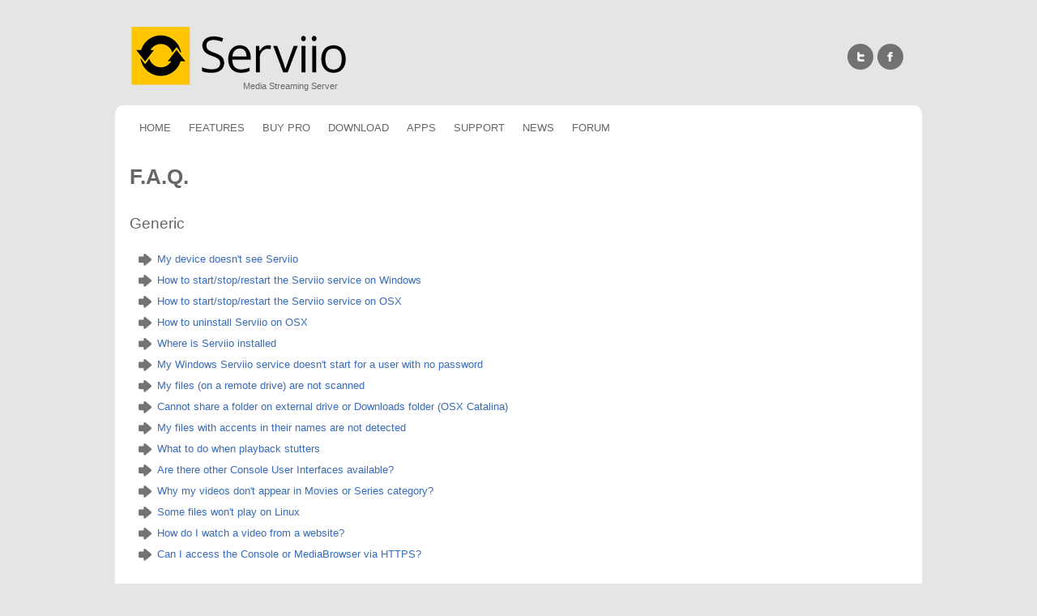

--- FILE ---
content_type: text/html; charset=utf-8
request_url: https://serviio.org/component/content/article?id=21
body_size: 7228
content:
<!doctype html>
<!--[if lt IE 7]> <html class="no-js lt-ie9 lt-ie8 lt-ie7" lang="en"> <![endif]-->
<!--[if IE 7]>    <html class="no-js lt-ie9 lt-ie8" lang="en"> <![endif]-->
<!--[if IE 8]>    <html class="no-js lt-ie9" lang="en"> <![endif]-->
<!--[if gt IE 8]><!--> <html class="no-js" lang="en"><!--<![endif]-->
    <head>
    <base href="https://serviio.org/component/content/article" />
	<meta http-equiv="content-type" content="text/html; charset=utf-8" />
	<meta http-equiv="cleartype" content="on" />
	<meta name="keywords" content="DLNA, dlna, free, 'dlna server', serviio, Serviio, UPNP, media, server, 'media server', Mac, Linux, xbox, xbox one, playstation, ps3, ps4, video, streaming, samsung, bravia, LG" />
	<meta name="description" content="Serviio is a free media server for Window, Mac and Linux. It enables streaming video, audio and images to your DLNA certified device." />
	<meta name="generator" content="Joomla! - Open Source Content Management" />
	<title>Serviio</title>
	<link href="/templates/sensory/favicon.ico" rel="shortcut icon" type="image/vnd.microsoft.icon" />
	<script type="application/json" class="joomla-script-options new">{"csrf.token":"eea5b7c45143d8d3a184f7b8aacfde76","system.paths":{"root":"","base":""}}</script>
	<script src="/media/jui/js/jquery.min.js?ecf7299141ba082f30d21b9b66fe18d7" type="text/javascript"></script>
	<script src="/media/jui/js/jquery-noconflict.js?ecf7299141ba082f30d21b9b66fe18d7" type="text/javascript"></script>
	<script src="/media/jui/js/jquery-migrate.min.js?ecf7299141ba082f30d21b9b66fe18d7" type="text/javascript"></script>
	<script src="/media/system/js/caption.js?ecf7299141ba082f30d21b9b66fe18d7" type="text/javascript"></script>
	<script src="/media/system/js/mootools-core.js?ecf7299141ba082f30d21b9b66fe18d7" type="text/javascript"></script>
	<script src="/media/system/js/core.js?ecf7299141ba082f30d21b9b66fe18d7" type="text/javascript"></script>
	<script src="/media/system/js/mootools-more.js?ecf7299141ba082f30d21b9b66fe18d7" type="text/javascript"></script>
	<script src="/media/jui/js/bootstrap.min.js?ecf7299141ba082f30d21b9b66fe18d7" type="text/javascript"></script>
	<script type="text/javascript">
jQuery(window).on('load',  function() {
				new JCaption('img.caption');
			});
	</script>

	<meta name="viewport" content="width=device-width, initial-scale=1.0">
<!--[if lt IE 9]>
<script src="http://html5shiv.googlecode.com/svn/trunk/html5.js"></script>
<script src="/templates/sensory/js/selectivizr-min.js"></script>
<script src="/templates/sensory/js/modernizr.js"></script>
<style type="text/css">
div.slideshow,.slideshow-images img, #slideshow-handler { height: px !important; width:940px;}
</style>
<![endif]-->
<!--[if (lt IE 9) & (gt IE 6) & (!IEMobile)]>
<script src="/</templates/sensory/js/imgSizer.js"></script>
<script>
addLoadEvent(function() { imgSizer.collate(); });
function addLoadEvent(func) { var oldonload = window.onload; if (typeof window.onload != 'function') { window.onload = func; } else { window.onload = function() { if (oldonload) { oldonload(); } func(); } } }
</script>
<![endif]-->


	<link rel="stylesheet" type="text/css" href="/templates/sensory/css/bootstrap.css" media="screen" />
	<link rel="stylesheet" type="text/css" href="/templates/sensory/css/responsive.css" media="screen" />
    <link rel="stylesheet" type="text/css" href="/templates/sensory/css/text.css" media="screen" />
    <link rel="stylesheet" type="text/css" href="/templates/sensory/css/layout.css" media="screen" />
    <link rel="stylesheet" type="text/css" href="/templates/sensory/css/nav.css" media="screen" />
    <link rel="stylesheet" type="text/css" href="/templates/sensory/css/typography.css" media="screen" />
    <link rel="stylesheet" type="text/css" href="/templates/sensory/css/template.css" media="screen" />
	<link rel="stylesheet" type="text/css" href="/templates/sensory/css/responsive-template.css" media="screen" />
	<link rel="stylesheet" type="text/css" href="/templates/sensory/css/print.css" media="print" />
	

	
	<script src="/templates/sensory/js/selectnav.min.js"></script>
	
<!--[if IE 6]> <link rel="stylesheet" type="text/css" href="/templates/sensory/css/ie6.css" media="screen" /> <![endif]-->
<!--[if IE 7]> <link rel="stylesheet" type="text/css" href="/templates/sensory/css/ie.css" media="screen" /> <![endif]-->

        <link rel="stylesheet" type="text/css" href="/templates/sensory/css/presets/style3.css" media="screen" />
    	
	
	  <meta name="google-site-verification" content="6pUnsGVKy2WYE8M1o5TEUmSf5ywVwrEpoQlmgBo_xfI" />
		
		
    <style type="text/css">
	body {font-size: 13px;}
	.w-site-width{width:}	
#site-name-handler, #top{height:130px; }#sn-position{height:128px; }
#sn-position h1{left:0px;top:20px;color:#666666;font-size:48px;}
#sn-position h1 a {color:#666666;}
#sn-position h2 {left:140px;top:90px;color:#666666;font-size:11px;}

ul.columns-2 {    width: 210px !important; }
ul.columns-3 {    width: 500px !important; }
ul.columns-4 {    width: 660px !important; }
ul.columns-5 {    width: 860px !important; }

	
</style>


</head>
<body>
<div id="top-a-line"></div>
<div id="header-bg">
	<header id="top-handler" class="container">
		<div id="top" class="row-fluid">
			<div id="site-name-handler" class="span5">
				<div id="sn-position">
												<h1> <img alt="Serviio - free DLNA media server for Windows, Mac and Linux" src="/images/serviio.png" /></a></h1>
																<h2> Media Streaming Server </h2>
								</div>
			</div>
			<div id="top-nav-handler" class="span7">
												<nav id="social">
					<ul id="social-links">
						<li><a href="https://twitter.com/ServiioMS" title="Twitter" id="twitter" target="_blank"><span>Follow Us</span></a></li>												<li><a href="http://facebook.com/serviio" title="Facebook" id="facebook" target="_blank"><span>Facebook</span></a></li>																																										
											</ul>
				</nav>
								<div class="clear"> </div>
			</div>
			<div class="clear"> </div>
		</div>
	</header>
</div>
		
<div class="container" id="tmp-container">	
<nav id="menu" class="container">
	<div id="menu-handler">
		<div class="row-fluid">
			<div class="span12">
<ul class="menu-nav" id="nav">
<li class="item-101 current active"><a href="/" ><span class="link-no-image">Home</span></a></li><li class="item-103"><a href="/features" ><span class="link-no-image">Features</span></a></li><li class="item-126"><a href="/buy-pro" ><span class="link-no-image">Buy Pro</span></a></li><li class="item-105"><a href="/download" ><span class="link-no-image">Download</span></a></li><li class="item-123"><a href="/apps" ><span class="link-no-image">Apps</span></a></li><li class="item-109"><a href="/support" ><span class="link-no-image">Support</span></a></li><li class="item-107"><a href="/news" ><span class="link-no-image">News</span></a></li><li class="item-106"><a href="http://forum.serviio.org" ><span class="link-no-image">Forum</span></a></li></ul>

</div>
					</div>
	</div>
</nav>



		
			
			
			
<div id="">
	<div id="content-handler">
		
				
				<div id="main-content-handler">
			<div class="row-fluid">
								<div class="span12">
					
															<article class="item-page">
		<h2>
			F.A.Q.		</h2>




	
	
	

	

			<h3>Generic</h3>
<ul>
    <li><a href="/./index.php?option=com_content&view=article&id=21#q1">My device doesn't see Serviio</a></li>
    <li><a href="/./index.php?option=com_content&amp;view=article&amp;id=21#q6">How to start/stop/restart the Serviio service on Windows</a></li>
  <li><a href="/./index.php?option=com_content&amp;view=article&amp;id=21#q13">How to start/stop/restart the Serviio service on OSX</a></li>
   <li><a href="/./index.php?option=com_content&amp;view=article&amp;id=21#q4">How to uninstall Serviio on OSX</a></li>
  <li><a href="/./index.php?option=com_content&amp;view=article&amp;id=21#q18">Where is Serviio installed</a></li>
    <li><a href="/./index.php?option=com_content&amp;view=article&amp;id=21#q10">My Windows Serviio service doesn't start for a user with no password</a></li>          
    <li><a href="/./index.php?option=com_content&amp;view=article&amp;id=21#q5">My files (on a remote drive) are not scanned</a></li>
      <li><a href="/./index.php?option=com_content&amp;view=article&amp;id=21#q21">Cannot share a folder on external drive or Downloads folder (OSX Catalina)</a></li>
    <li><a href="/./index.php?option=com_content&amp;view=article&amp;id=21#q9">My files with accents in their names are not detected</a></li>
    <li><a href="/./index.php?option=com_content&amp;view=article&amp;id=21#q12">What to do when playback stutters</a></li>
    <li><a href="/./index.php?option=com_content&amp;view=article&amp;id=21#q7">Are there other Console User Interfaces available?</a></li>
  <li><a href="/./index.php?option=com_content&amp;view=article&amp;id=21#q14">Why my videos don't appear in Movies or Series category?</a></li>
   <li><a href="/./index.php?option=com_content&amp;view=article&amp;id=21#q15">Some files won't play on Linux</a></li>
  <li><a href="/./index.php?option=com_content&amp;view=article&amp;id=21#q17">How do I watch a video from a website?</a></li>
  <li><a href="/./index.php?option=com_content&amp;view=article&amp;id=21#q19">Can I access the Console or MediaBrowser via HTTPS?</a></li>
</ul>
<h3>Installation</h3>
<ul>
    <li><a href="/./index.php?option=com_content&amp;view=article&amp;id=21#q8">How to upgrade Serviio to the latest version</a></li>
</ul>
<h3>Configuration</h3>
<ul>
    <li><a href="/./index.php?option=com_content&amp;view=article&amp;id=21#q2">How to access the console from a different machine than the server</a></li>
  <li><a href="/./index.php?option=com_content&amp;view=article&amp;id=21#q16">How to setup Serviio Pro for access from the internet</a></li>
    <li><a href="/./index.php?option=com_content&amp;view=article&amp;id=21#q3">How to pass system properties to Serviio</a></li>
</ul>
<h3>Console</h3>
<ul>
    <li><a href="/./index.php?option=com_content&amp;view=article&amp;id=21#q11">What do the colored dots in the renderers list mean?</a></li>
  <li><a href="/./index.php?option=com_content&amp;view=article&amp;id=21#q20">I get an error when starting the Console on Windows XP/Vista.</a></li>
</ul>
<hr/>
<a name="q1"></a>
    <h4>My device doesn't see Serviio</h4>
<p>This could be caused by you having multiple network cards / interfaces on the machine and Serviio using wrong one. Select the right network card in the 'Bound IP address' field in Network Settings section in the console or pass the <a href="/./index.php?option=com_content&amp;view=article&amp;id=21#q3">system variable</a> <strong>serviio.boundAddr</strong> including the Serviio server's IP address when starting the server.</p>
<p>Also make sure that <b>TCP port 8895</b> and <b>UDP 1900</b> are open in your firewall.</p>
    <p>If you are on a Linux based OS, make sure you <a href="http://forum.serviio.org/viewtopic.php?f=5&amp;t=415&amp;p=2843#p2837">set up multicast routes properly</a>.</p>
    <p>If on Windows, you can <a href="http://wiki.serviio.org/doku.php?id=net_reboot">push the Serviio service down in starting order</a>.</p>
<p>There have been problems with some routers' IGMP settings. Turning IGMP proxy off resolved the issue.</p>
<hr/>
<a name="q6"></a>
    <h4>How to start/stop/restart the Serviio service on Windows</h4>
    <p>Serviio (by default) runs as a Windows service on Windows machines and is started automatically when the machine boots up. Locate the Serviio service and perform the operation you require (click Start, click Run, type services.msc, and then click OK)</p>
<hr/>   
<a name="q13"></a>
    <h4>How to start/stop/restart the Serviio service on OSX</h4>
    <p>Serviio (by default) runs as a daemon (run by root) on OSX machines and is started automatically when the machine boots up. You can run these commands in Terminal to perform the commands:</p>
    <ul>
      <li><b>start the server</b><p><tt>sudo launchctl load -F  /Library/LaunchDaemons/org.serviio.server.plist</tt></p></li>
      <li><b>stop the server</b><p><tt>sudo launchctl unload /Library/LaunchDaemons/org.serviio.server.plist</tt></p></li>
    </ul>
<hr/>  
<a name="q4"></a>
    <h4>How to uninstall Serviio on OSX</h4>
<p>To uninstall Serviio from your OSX machine, you have to <a href="/./index.php?option=com_content&amp;view=article&amp;id=21#q13">stop the Serviio daemon</a>, stop the Serviio-Console application. Remove the ServiioConsole from your Applications folder. Then remove the server by executing these commands in Terminal:</p>
<p><tt>sudo rm -rf /Library/Application\ Support/Serviio</tt><br/>
  <tt>sudo rm /Library/LaunchDaemons/org.serviio.server.plist</tt><br/>
  <tt>rm -rf ~/Library/Application\ Support/Serviio-Console-Wrapper</tt>
</p>
<hr/>  

<a name="q18"></a>
    <h4>Where is Serviio installed</h4>
<p>Serviio is installed, by default, in these locations</p>
<ul>
  <li><b>Windows</b> - <tt>c:\Program Files\Serviio</tt></li>
  <li><b>OSX</b> - <tt>/Library/Application Support/Serviio</tt></li>
</ul>
<hr/>  
<a name="q10"></a>
    <h4>My Windows Serviio service doesn't start for a user with no password</h4>
    <p>To run the Windows service under a user with no password you have to change the default security setting in Windows:</p>
    <ol>
        <li>Open <b>Local Security Policy</b> under Control panel / Administrative tools</li>
        <li>Select <b>Security Settings / Local Policies / Security Options</b></li>
        <li>Find policy <b>Accounts: Limit local account use of blank passwords to console logon only</b></li>
        <li>Change its value to <b>Disabled</b></li>
    </ol>
<p>If you have a Home edition of Windows, the above settings will not be available. You will have to edit your registry instead (using regedit.exe), although it is recommended for experienced users only. Find key</p>
 <p>  <tt>HKEY_LOCAL_MACHINE\System\CurrentControlSet\Control\Lsa\LimitBlankPasswordUse</tt>
</p>
<p>and change its value from 1 to <b>0</b>.</p>
<p>Alternatively you can run the service under another user or the <i>Local System</i> account (it might cause problems with file sharing and FFmpeg execution) or change your current user to have a password.</p>
<hr/>   
<a name="q5"></a>
    <h4>My files (on remote drive) are not scanned</h4>
    <p>Make sure the user that runs Serviio server/service has got access to the shared folders. If you are on Windows, check that the user running the Windows service has got access. To run the service as a different user go to Services (from the Windows Control Panel &rarr; Administrative Tools or typing &quot;Services.msc&quot; in the Run command on Start menu), select Serviio, right-click -&gt; Properties, Log On tab, enter the user's details and restart the service.</p>
    <p>To access a NAS device the exact same set of credentials must be created on the NAS device. The Windows credentials must be a local user and not a domain user. The user must have &quot;Run As Service&quot; rights. The remote path must be entered as a UNC path in the Serviio Console (e.g. \\server\folder)), mapped drive letters will not work since the user running the Serviio service is not aware of your mapped drives.</p>
<hr/>   
<a name="q21"></a>
    <h4>Cannot share a folder on external drive or Downloads folder (OSX Catalina)</h4>
    <p>OSX Catalina introduced tight security constraints for software running on your Mac. This results in you having to manually allow Serviio access to your resources. If you want to add a shared folder that is now restricted (e.g. Downloads, Desktop, a remote drive), follow these steps:
<ul>
  <li>go to the Serviio console, add a Shared folder and click Browse (you will not see the restricted folders at this moment)</li>
  <li>in your operating system, go to System Preferences -> Security &amp; Privacy -> Provacy -> Full Disk Access</li>
  <li>there should be an unselected <tt>java</tt> entry (this is Serviio)</li>
  <li>click the lock at the bottom, enter your password and select the checkbox</li>
  <li>go back to the Serviio console, add a Shared folder and click Browse (you should now see all your folders and remote drives)</li>
</ul>
</p>
<hr/>   
<a name="q9"></a>
    <h4>My files with accents in their names are not detected</h4>
<p>If you are on a Linux based OS, make sure your system locale / default character set is set to UTF-8. Examples on how to make this work for Linux are provided in the forum <a href="http://forum.serviio.org/viewtopic.php?f=5&t=6910&p=56019#p56019">here</a> and <a href="http://forum.serviio.org/viewtopic.php?f=5&t=9327">here</a>.</p>
<hr/>    
<a name="q12"></a>
    <h4>What to do when playback stutters</h4>
    <p>The quality of media streaming may depend on a few main variables</p>
    <ul>
        <li><b>the quality of your home network</b> - wired network is always preferable, especially for streaming HD videos. If you are on a wireless network, make sure the signal is strong, the device is located within a reasonable distance of the router, and that the WiFi channel you are using is being used by as few of your neighbours as possible. It is also always a good idea to invest in <a href="http://wiki.serviio.org/doku.php?id=routers">a quality router</a>, designed for high bitrate operation.</li>
        <li><b>the power of the computer running Serviio</b> - this only relates to transcoded videos, which might require considerable resources from your PC to be able to play smoothly, especially CPU. If your computer has multi-core CPU, you can assign additional CPU cores to the transcoder in the console.</li>
        <li><b>the way the file has been encoded</b> - some high quality video files might be 'too much' for your device with its limited processing power and memory and you might experience stuttering in fast moving scenes</li>
    </ul>
<hr/>    
<a name="q7"></a>
    <h4>Are there other Console User Interfaces available?</h4>
<p>Apart from the Serviio Console, you can now use <a href="http://wiki.serviio.org/doku.php?id=wikiconsoles">a few others<a/>.</p>
<hr/>    
<a name="q14"></a>
    <h4>Why my videos don't appear in Movies or Series category?</h4>
<p>If you can see your videos in the Folders category, but not in Series or Movies category, it's due to the descriptive metadata being missing. Make sure you name your file according to <a href="/./index.php?option=com_content&view=article&id=12&catid=10">the rules</a> and also confirm the metadata exists on one of the online databases.</p>
<hr/>    
<a name="q15"></a>
    <h4>Some files won't play on Linux</h4>
<p>It is possible the file needs to be transcoded. Check your Serviio log file for any FFmpeg errors. Make sure your FFmpeg is up-to-date, ideally built from sources provided on the <a href="/./index.php?option=com_content&view=article&id=6&catid=10&Itemid=4">Download</a> page.</p>
<p>You might find some information on how to build FFmpeg on the <a href="http://wiki.serviio.org/doku.php?id=build_ffmpeg_linux">Wiki</a>.</p>
<hr/>   
<a name="q17"></a>
    <h4>How do I watch a video from a website?</h4>
<p>Serviio supports <a href="/./index.php?option=com_content&view=article&id=42&catid=10">watching online videos and listening to online audio files</a>. You can add live stream addresses, RSS feeds (for example your favourite podcasts) or content from complex websites, like YouTube. You will have to install <b>plugins</b> for some feeds and all the complex websites in order to access the content.</p>
<hr/> 
<a name="q19"></a>
    <h4>Can I access the Console or MediaBrowser via HTTPS?</h4>
<p>You can access the Console securely on</p>
  <p><tt>https://localhost:23523/console</tt></p>
  <p>You can access the MediaBrowser securely on</p>
  <p><tt>https://localhost:23524/mediabrowser</tt></p>
  <p>You will need to make sure that you have these ports open in your firewall (Serviio will not do that automatically for you).</p>
  <p><i>Please note that viewing video over https in MediaBrowser is extremely CPU intensive and you might experience stuttering.</i>
  </p>
<hr/>   
  
  
<a name="q8"></a>
    <h4>How to upgrade Serviio to the latest version?</h4>
    <p>If you are upgrading to the latest version and want to keep all your settings and media library entries, do not uninstall your current Serviio version - a simple installation over the current one will do.</p>
    <h5>Windows</h5>
        <ol>
            <li>Simply run the installer and use the same installation location of your current version</li>
        </ol>
    <h5>Linux</h5>
        <ol>
            <li>Stop Serviio server and console</li>
          <li>remove all folders inside the installation folder, apart from <b>library</b> and <b>plugins</b></li>
            <li>copy files from the Serviio installation archive over the current installation</li>
        </ol>
        <h5>OSX</h5>
        <ol>
            <li>Simply run the installer and use the same installation location of your current version</li>
        </ol>      
    <p><i>Note: This only works for upgrading, not downgrading.</i></p>
<hr/>    

<a name="q16"></a>
    <h4>How to setup Serviio Pro for access from the internet
</h4>
<p>You have to setup your router to enable access you your Serviio server from outside your network. Follow the <a href="http://www.serviio.org/mediabrowser#remote_access">setup guide</a>.</p>
<hr/>

<a name="q2"></a>
    <h4>How to access the console from a different machine than the server</h4>
<p>Simply open your favourite web bowser and enter this URL:</p>
  <p><tt>http://server_ip_address:23423/console</tt></p>
  <p>Make sure that port 23423 is open on the server machine.</p>  
<hr/>
<a name="q3"></a>
    <h4>How to pass system properties to Serviio</h4>
    <p><a href="/./index.php?option=com_content&amp;view=article&amp;id=43">System properties</a> are provided to the server in the form of <strong>-D&lt;property_name&gt;=&lt;property_value&gt;</strong>.</p>
    <h5>Windows</h5>
        <ul>
          <li>If you use the Windows service to run the server edit file <i>user.vmoptions</i> (located in the <b><tt>config</tt></b> directory) and add the property there (each property per new line)</li>
            <li>If you use <i>serviio.bat</i> to run the server edit the file and add the variable to JAVA_OPTS property.</li>
        </ul>
        <h5>Linux</h5>
        <p>Edit file <i>serviio.sh</i> and add the variable to JAVA_OPTS property.</p>
        <h5>OSX</h5>
<p>Edit file <i>/Library/Application Support/Serviio/bin/serviio.sh</i> and add the variable to the executable command.</p>        
<hr/>
    <a name="q11"></a>
    <h4>What do the colored dots in renderers list mean?</h4>
    <p>These represent the status of devices on your network. <strong>Green </strong>means the device is currently on. <strong>Red </strong>means the device is currently off. <strong>Amber </strong>means the device doesn't provide the means to figure out whether it's on or not.</p>
<hr/>
    <a name="q20"></a>
    <h4>I get an error when starting the Console on Windows XP/Vista</h4>
    <p>The executable ServiioConsole.exe is only supported on Windows 7 and newer. If you are on an older system, you can still access the console by using your favourite browser and going to</p>
  <p><tt>http://localhost:23423/console</tt></p>
   
		</article>
									</div>
							</div>
		</div>
			</div>
</div>

<div id="bot-modules" class="">
	<div>
		<div class="row-fluid">
			<div class="span3" style="width:">		<div class="moduletable_empty">
									<h3><span>Quick</span> Support<span class="h3-arrow"></span></h3>
								<div class="module-content">

<div class="custom_empty"  >
	<div style="font-size: 0.9em;"><a href="/support/10-uncategorised/5-getting-started">Getting started</a><br /> <a href="/support/10-uncategorised/21-faq">F.A.Q.</a><br /> <a href="/support/10-uncategorised/42-online-content-management">Online content management</a><br /> <a href="http://wiki.serviio.org">Users Knowledge base (Wiki)</a></div></div>
<div style="clear:both;"></div></div>
		</div>
	</div>			<div class="span3" style="width:">		<div class="moduletable_empty">
									<h3><span>Developers</span><span class="h3-arrow"></span></h3>
								<div class="module-content">

<div class="custom_empty"  >
	<div style="font-size: 0.9em;"><a href="/support/10-uncategorised/66-api">Rest API</a><br /> <a href="http://forum.serviio.org/viewtopic.php?f=22&t=3274">Online Plugin Developer Guide</a><br /> <a href="http://forum.serviio.org/viewforum.php?f=22">Online Plugin Developer Forum</a><br /> <a href="https://crowdin.com/project/serviio">Help translating</a></div></div>
<div style="clear:both;"></div></div>
		</div>
	</div>			<div class="span3" style="width:">		<div class="moduletable_empty">
									<h3><span>Pro</span> Edition<span class="h3-arrow"></span></h3>
								<div class="module-content">

<div class="custom_empty"  >
	<div style="font-size: 0.9em;"><a href="/buy-pro">Buy Pro edition</a><br /> <a href="/buy-pro/10-uncategorised/60-free-vs-pro">Free vs Pro</a><br /> <a href="/mediabrowser">MediaBrowser</a><br /> <a href="/alexa">Alexa skill</a></div></div>
<div style="clear:both;"></div></div>
		</div>
	</div>			<div class="span3" style="width:">		<div class="moduletable_empty">
									<h3><span>Contact</span> Us<span class="h3-arrow"></span></h3>
								<div class="module-content">

<div class="custom_empty"  >
	<!-- START: Articles Anywhere --><div style="font-size: 0.9em;"><a href="/contact">Contact</a></div>
<!-- END: Articles Anywhere --></div>
<div style="clear:both;"></div></div>
		</div>
	</div>								</div>
	</div>		
</div>
<div class="clear"> </div>
</div>
<footer id="footer" class="container">
	<div id="footer-line" class="row">
		<div id="foo" class="span12">
<ul class="menu" id="mainlevel-nav">
<li class="item-104"><a href="/acknowledgements" ><span class="link-no-image">Acknowledgements</span></a></li><li class="item-108"><a href="/licence" ><span class="link-no-image">Licence Agreement</span></a></li><li class="item-110"><a href="/contact" ><span class="link-no-image">Contact</span></a></li><li class="item-130"><a href="/privacy-policy" ><span class="link-no-image">Privacy Policy</span></a></li><li class="item-131"><a href="/terms-and-conditions" ><span class="link-no-image">Terms and Conditions</span></a></li></ul>

</div>
		<div id="foo-left-right">
			<div class="span6"></div>
			<div class="span6"></div>
			<div class="clear"> </div>
		</div>
	</div>
</footer>


<!-- Google Analytics -->
<script>
(function(i,s,o,g,r,a,m){i['GoogleAnalyticsObject']=r;i[r]=i[r]||function(){
(i[r].q=i[r].q||[]).push(arguments)},i[r].l=1*new Date();a=s.createElement(o),
m=s.getElementsByTagName(o)[0];a.async=1;a.src=g;m.parentNode.insertBefore(a,m)
})(window,document,'script','//www.google-analytics.com/analytics.js','ga');

ga('create', 'UA-18633593-1', 'auto', {});
  //ga('create', 'UA-18633593-1', 'auto', {'allowLinker': true});
  //ga('require', 'linker');
  //ga('linker:autoLink', ['serviio.org', 'www.serviio.org']);
ga('send', 'pageview');

</script>
<!-- End Google Analytics --></body>
</html>

--- FILE ---
content_type: text/css
request_url: https://serviio.org/templates/sensory/css/text.css
body_size: 1118
content:
/*
	960 Grid System ~ Text CSS.
	Learn more ~ http://960.gs/

	Licensed under GPL and MIT.
*/

/* =Basic HTML
--------------------------------------------------------------------------------*/


body {
	line-height: 1.50;
	font-family: 'Open Sans', Arial, Helvetica, sans-serif;
}
a:focus {
	outline: 1px dotted invert;
}
hr {
	border-color: rgba(0,0,0,0.2);
	border-style: solid;
	border-width: 1px 0 0;
	clear: both;
	height: 0;
}
/* =Headings
--------------------------------------------------------------------------------*/
h1, h2, h3, h4, h5, h6, .userfields_info, .result-title, span.title, .productdetails-view h1  {
	font-weight: 400;
	letter-spacing: 0px;
	font-family: Arial, Helvetica, sans-serif;
}
h1 {
	font-size: 180%;
}
h2 {
	font-size: 160%;
}
h3, .productdetails-view h1 {
	font-size: 145%;
}
h4, span.title {
	font-size: 140%;
}
h5 {
	font-size: 140%;
}
h6 {
	font-size: 125%;
}
/* =Spacing
--------------------------------------------------------------------------------*/

ol {
	list-style: decimal;
}
ul {
	list-style: square;
}
li {
	margin-left: 30px;
}
p, dl, hr, h1, h2, h3, h4, h5, h6, ol, ul, pre, table, address, fieldset, span.title {
	margin-bottom: 20px;
}
small {
	font-size: 90%;
}
/* Forms Elements 
--------------------------------------------- */

.button, button, a.button, .btn, .btn-primary {
line-height: 28px;
padding: 0px 15px 0px 15px;
margin: 5px 3px 3px 0px;
border: 0;
cursor: pointer;
vertical-align: middle;
font-weight: 600;
font-size: 12px;
-webkit-box-shadow: rgba(0, 0, 0, 0.30) 0px 2px 3px;
box-shadow: rgba(0, 0, 0, 0.30) 0px 2px 3px;
-moz-box-shadow: 0px 2px 3px rgba(0, 0, 0, 0.30);
border-bottom-left-radius: 6px 6px;
border-bottom-right-radius: 6px 6px;
border-top-left-radius: 6px 6px;
border-top-right-radius: 6px 6px;
-moz-border-radius: 6px 6px 6px 6px;
	-moz-transition-duration: 0.7s;
-webkit-transition-duration: 0.7s;
-o-transition-duration: 0.7s;
-ms-transition-duration: 0.7s;
transition-duration: 0.7s;
-webkit-transition-property: background-color;
-ms-transition-property: background-color;
-o-transition-property: background-color;
-moz-transition-property: background-color;
transition-property: background-color;
}
a.button:hover, .submit:hover, button:hover, #panel_s .button:hover, a.product-details:hover, .btn:hover, .btn-primary:hover {
	text-transform: none !important;
	text-decoration: none !important;
}

input.inputbox, textarea, .textarea, select.inputbox, input.validate-email, select.inputbox, .quantity-input, table.user-details input, #com-form-login-username input, select, 
#company_field, #title, #first_name_field, #middle_name_field, #last_name_field, #address_1_field, #address_2_field, #zip_field, #city_field, #virtuemart_country_id, 
#phone_1_field, #phone_2_field, #fax_field, #agreed_field, .contentpane #name, .contentpane #email, .contentpane #counter, .contact-input-box input,
.form-validate input, .login-fields #username, .login-fields #password, .coupon, input.vm-default {
background: #ffffff;
padding: 6px;
margin: 4px 0px;
border: 1px solid rgba(0,0,0, 0.1) !important;
color: #505050;
vertical-align: middle;
font: normal 11px Tahoma, Arial, Helvetica, sans-serif;
-webkit-box-shadow: rgba(0, 0, 0, 0.20) 0px 1px 5px;
box-shadow: rgba(0, 0, 0, 0.20) 0px 1px 5px;
-moz-box-shadow: 0px 1px 5px rgba(0, 0, 0, 0.20);
border-bottom-left-radius: 6px 6px;
border-bottom-right-radius: 6px 6px;
border-top-left-radius: 6px 6px;
border-top-right-radius: 6px 6px;
-moz-border-radius: 6px 6px 6px 6px;
}

input.inputbox:hover, textarea:hover, .textarea:hover, select.inputbox:hover, input.validate-email:hover, select, 
select.inputbox:hover, .quantity-input:hover, table.user-details input:hover, #com-form-login-username input:hover, 
#company_field:hover, #title:hover, #first_name_field:hover, #middle_name_field:hover, #last_name_field:hover, #address_1_field:hover,
#address_2_field:hover, #zip_field:hover, #city_field:hover, #virtuemart_country_id:hover, #phone_1_field:hover, #phone_2_field:hover, 
#fax_field:hover, #agreed_field:hover, .contentpane #name:hover, .contentpane #email:hover, .contentpane #counter:hover, .contact-input-box input:hover, .form-validate input:hover, 
.login-fields #username:hover, .login-fields #password:hover, .coupon:hover, input.vm-default:hover {
	border: 1px solid rgba(0, 0, 0, 0.2);
	-moz-box-shadow: 0px 1px 5px rgba(0, 0, 0, 0.2);
	-webkit-box-shadow: rgba(0, 0, 0, 0.2) 0px 1px 5px;
	box-shadow: rgba(0, 0, 0, 0.2) 0px 1px 5px;
}

.contentpane #comment {
	margin-right: 10px !important;
	width: 70% !important;
}
img.shadow {
	-webkit-box-shadow: rgba(0, 0, 0, 0.296875) 0px 5px 5px;
	box-shadow: rgba(0, 0, 0, 0.296875) 0px 5px 5px;
	border-bottom-left-radius: 10px 10px;
	border-bottom-right-radius: 10px 10px;
	border-top-left-radius: 10px 10px !important;
	border-top-right-radius: 10px 10px !important;
	-moz-border-radius:10px 10px 10px 10px;
	-moz-box-shadow: 3px 5px 5px rgba(0, 0, 0, 0.3);
	margin-left: 3px;
}


input.invalid, select.invalid {
	border: 1px solid rgba(204, 0, 0, 0.5) !important;
	-moz-box-shadow: 0px 1px 5px rgba(204, 0, 0, 0.7) !important;
	-webkit-box-shadow: rgba(204, 0, 0, 0.7) 0px 1px 5px !important;
	box-shadow: rgba(204, 0, 0, 0.7) 0px 1px 5px !important;
}


--- FILE ---
content_type: text/css
request_url: https://serviio.org/templates/sensory/css/typography.css
body_size: 973
content:
/* boxes
----------------------------------------------- */

#system-message dt {
	display: none;
}
.alert, .info, .notice, #system-message dd.error, #system-message dd.notice, #system-message dd.message, .box-save, .box-accept, .box-tip, .terms-of-service h5 {
	padding: 10px;
	margin: 0px 0px 15px 0px;
	height: 100%;
	-webkit-box-shadow: rgba(0, 0, 0, 0.15) 1px 1px 0px;
	box-shadow: rgba(0, 0, 0, 0.15) 1px 1px 0px;
	-moz-box-shadow: 1px 1px 0px rgba(0, 0, 0, 0.15);
}
.alert, #system-message dd.error.message.fade, .terms-of-service h5 {
	background: #ffe6e6;
	border: 1px solid #ebc4c4;
	color: #833939;
}
.alert .icon, .info .icon, .notice .icon, .box-save .icon, .box-accept .icon, .box-tip .icon {
	float: left;
	width: 16px;
	height: 16px;
	margin-right: 10px;
}
.alert .icon, #system-message dd.error.message.fade ul {
	background: url(../images/icons/exclamation.png) no-repeat 0 0;
}
.info, #system-message dd.message {
	background: #e6f5ff;
	border: 1px solid #c2daea;
	color: #3d6b8a;
}
.info .icon, #system-message dd.message ul {
	background: url(../images/icons/information.png) no-repeat 0 0;
}
.notice, #system-message dd.notice.message.fade {
	background: #fffce6;
	border: 1px solid #eae5c2;
	color: #696025;
}
.notice .icon, #system-message dd.notice.message.fade ul {
	background: url(../images/icons/notice.png) no-repeat 0 0;
}
.box-save {
	background: #f5f5f5;
	border: 1px solid #e7e7e7;
	color: #505050;
}
.box-save .icon {
	background: url(../images/icons/drive_disk.png) no-repeat 0 0;
}
.box-accept {
	background: #f4fae1;
	border: 1px solid #d8e1bc;
	color: #606e35;
}
.box-accept .icon {
	background: url(../images/icons/accept.png) no-repeat 0 0;
}
.box-tip {
	background: #fefefe;
	border: 1px solid #f1f1f1;
	color: #303030;
}
.box-tip .icon {
	background: url(../images/icons/lightbulb.png) no-repeat 0 0;
}
/* unsorted lists
----------------------------------------------- */

ul, #finder-filter-select-list {
	list-style: none;
}
ul li, #archive-items li ul li {
	background: url(../images/ul-li-default.png) no-repeat 0 5px;
	padding: 3px 0px 3px 24px;
	margin: 0 0 0 0px;
}

.mostread {
	padding: 0px;
	list-style: none;
	margin: 0px; 
}

.mostread li {
	padding: 5px 0px !important;
	margin: 0px !important; 
	background: none;
}

#archive-items li {
	padding: 0px 0px 3px 24px;
}

ul.latestnews li, #article-index li, .categories-list ul li, .cat-children ul li, .result-title {
	background: url(../images/icons/page_white_text.png) no-repeat 0 4px;
}
.menusitemap li, ul.latestnews_menu_light li {
	background: url(../images/icons/page_white_star.png) no-repeat 0 4px;
}
ul.sections li, #archive-items li {
	background: url(../images/icons/folder.png) no-repeat 0 3px;
}
ul.list-accept li {
	background: url(../images/icons/accept.png) no-repeat 0 3px;
}
ul.list-add li {
	background: url(../images/icons/add.png) no-repeat 0 3px;
}
ul.list-delete li {
	background: url(../images/icons/delete.png) no-repeat 0 3px;
}
ul.list-error li {
	background: url(../images/icons/exclamation.png) no-repeat 0 3px;
}
ul.list-alert li {
	background: url(../images/icons/notice.png) no-repeat 0 3px;
}
ul.list-cross li {
	background: url(../images/icons/cross.png) no-repeat 0 3px;
}
ul.list-tick li {
	background: url(../images/icons/tick.png) no-repeat 0 3px;
}
ul.list-tip li {
	background: url(../images/icons/lightbulb.png) no-repeat 0 3px;
}
ul.list-disk li {
	background: url(../images/icons/disk.png) no-repeat 0 3px;
}
ul.list-email li {
	background: url(../images/icons/email.png) no-repeat 0 3px;
}
ul.list-feed li {
	background: url(../images/icons/feed.png) no-repeat 0 3px;
}
ul.list-image li {
	background: url(../images/icons/image.png) no-repeat 0 3px;
}
ul.list-information li {
	background: url(../images/icons/information.png) no-repeat 0 3px;
}
ul.list-key li {
	background: url(../images/icons/key.png) no-repeat 0 3px;
}
ul.list-newspaper li {
	background: url(../images/icons/newspaper.png) no-repeat 0 3px;
}
ul.list-pencil li {
	background: url(../images/icons/pencil.png) no-repeat 0 3px;
}
ul.list-cd li {
	background: url(../images/icons/cd.png) no-repeat 0 3px;
}
ul.list-pc li {
	background: url(../images/icons/pc.png) no-repeat 0 3px;
}
ul.list-ipod li {
	background: url(../images/icons/ipod.png) no-repeat 0 3px;
}
ul.list-mouse li {
	background: url(../images/icons/mouse.png) no-repeat 0 3px;
}
ul.list-magnifier li, #finder-filter-select-list li {
	background: url(../images/icons/magnifier.png) no-repeat 0 3px;
}

.contact-links li { 
	padding: 0px;
	margin: -1px 0px 0px 0px;
	background: none;
}

/* Oredered stuff
----------------------------------------------- */

p.big-number {
	clear: both;
}
p span.big-number {
	font: normal 30px Arial, Helvetica, sans-serif;
	float: left;
	margin: 0 10px 0 0;
}
/* Paragraphs, quotes and lists
----------------------------------------------- */

blockquote.cite {
	background: url(../images/blockquote-1.png) no-repeat 0 0;
	border: 0;
	padding: 0;
}
blockquote.cite span.cite {
	background: url(../images/blockquote-2.png) no-repeat 100% 100%;
	display: block;
	padding: 10px 20px;
}
p {
	margin-bottom: 10px;
}
blockquote {
	font-family: 'Open Sans', Arial, Helvetica, sans-serif;
	font-size: 1.2em;
	font-style: italic;
	padding: 20px 30px;
	border-bottom: 1px solid rgba(0,0,0, 0.3);
	margin-bottom: 15px;
}
blockquote cite {
	font-size:.9em;
}
ul, ol {
	padding-top:0;
}


--- FILE ---
content_type: text/css
request_url: https://serviio.org/templates/sensory/css/template.css
body_size: 6836
content:
body.contentpane {
	background: #ffffff;
	padding: 25px;
	font-size: 12px;
}
#theme-width {
	margin: 0px auto;
}

#text-background {
	position: relative;
	padding: 0px 0px 0px 0px;
	-webkit-box-shadow: rgba(0, 0, 0, 0.30) 0px 0px 3px;
	box-shadow: rgba(0, 0, 0, 0.30) 0px 0px 3px;
	-moz-box-shadow: 0px 0px 3px rgba(0, 0, 0, 0.30);
}

/* modules
----------------------------------------------- */

.moduletable, .moduletable_text, .moduletable_style1, .moduletable_style2, .browse-view .row {
	height: 100%;
	margin-bottom: 15px;
}

.moduletable, .moduletable_text, .moduletable_style2 {
	border: none !important;
}

.item-page .moduletable {
	border: 0px;
}

.moduletable_text .module-content, .moduletable_style1 .module-content, .moduletable_style2 .module-content {
	padding-top: 0px;
}
.moduletable .module-content, .category-view .row, .featured-view .row, .latest-view .row, .topten-view .row, .browse-view .row, div.product-price {
	padding: 0px 0px 10px 0px;
}
.moduletable_empty, .moduletable_menu {
	height: 100%;
}
.moduletable_menu .module-content {
	padding: 10px;
}
.moduletable_menu p {
	padding-bottom: 5px;
}

.moduletable_empty h1 {
	margin-bottom: 2px;
	letter-spacing: 0px;
}
.moduletable_menu ul.menu li a {
text-transform: uppercase;
font: normal normal 600 95%/140% 'Open Sans', Arial, Helvetica, sans-serif !important;
}
.moduletable_text {
background-color: #e5e5e5;
color: #666666;
}
ul.latestnews li {
background: url(../images/icons/page_white_text.png) no-repeat 0 2px;
}
.userdata .button {
margin-left: 10px;
height: 27px;
position: absolute;
left: 0px;
top: 94px;
}
#col-left .userdata .button, #col-right .userdata .button {
margin-left: 10px;
height: 27px;
position: absolute;
left: 0px;
top: 160px;
}
.latestnews {
margin-left: 5px;
margin-top: 10px;
margin-bottom: 0px;
}
.moduletable_menu h3, .moduletable_menu_light h3, .moduletable_style1 h3, .moduletable h3, .moduletable_empty h3, .category-view h4, .featured-view h4, .latest-view h4, .topten-view h4, .related-products-view h4 {
	letter-spacing: 0px;
	padding: 15px 0px;
	margin-bottom: 0px;
}

h3.ht a, h3.ht a:hover {
	text-decoration: none;
}

.moduletable_empty h3, .moduletable_style1 h3, .moduletable_menu_light h3, h3.ht {
	padding: 15px 0px !important;
}

.moduletable_style2, .moduletable_style1 {
}

.moduletable_menu h3, .moduletable_menu_light h3 {
	margin-bottom: 0px;
}


.moduletable_empty h3 {
	margin-bottom: 10px;
}


#footer .moduletable_empty h3, #footer .moduletable_menu h3, #footer .moduletable_products h3, #footer .browse-view h1, #footer .category-view h4, #footer .featured-view h4, #footer .latest-view h4, #footer .topten-view h4, #footer .related-products-view h4, #footer .product-details-header {
	background: transparent;
}
.moduletable table td, .moduletable_text table td, .moduletable_menu table td, .moduletable_empty table td {
	border: 0;
}
.moduletable_menu table td {
	padding: 1px 4px;
}
.moduletable_menu table td #login {
	padding: 0px 4px;
}
.moduletable ul li, .moduletable_text ul li {
	margin: 0 0 0 5px;
}

.latestnews_menu_light li, .latestnews_menu li {
	padding: 4px 3px 4px 24px;
}

#footer h3 {
	font-size: 130%;
}

#top-modules .moduletable_empty {
	padding: 0 5px 5px 0px;
}
/* Breadcrumbs
----------------------------------------------- */

#breadcrumb-handler {
font-weight: normal;
padding-left: 10px;
padding-top: 5px;
height: 20px;
}
#breadcrumb-bg {
	padding: 0px;
}
#breadcrumb-handler a {
	font-weight: normal;
}
.moduletable_style1 h3 .h3-arrow, .moduletable_style2 h3 .h3-arrow {
position: absolute;
bottom: -6px;
left: 0px;
width: 100%;
height: 16px;
background: url(../images/h3-arrow-simple.png) no-repeat 0 0;
}
.moduletable_menu h3 span.h3-arrow, .moduletable h3 span.h3-arrow {
position: absolute;
bottom: -6px;
left: 0px;
width: 100%;
height: 12px;
background: url(../images/h3-arrow.png) no-repeat 0 0;
}
.moduletable_menu li, .moduletable_menu2 li .menu li {
float: left;
width: 50%;
}
#breadcrumb-bg span {
	font-weight: bold;
}

#breadcrumb-bg span.showHere {
	font-weight: normal;
}

/* Article Details
----------------------------------------------- */

.article-details {
	padding: 10px 0px;
}
.article-details p {
	padding: 0 !important;
	margin: 0 !important;
}
.blog .modifydate {
	float: right;
	width: 50%;
	text-align: right;
}
.items-leading {
	padding: 0px 0 10px 0;
}

.items-leading h2, .blog h1, .blog-featured h2 {
	padding: 5px 0px;
	margin-bottom: 11px;
	font-weight: 500;
	letter-spacing: 0px;
	font-size: 140%;
}

.item h2, .item-page h2, h3.title, h2 .contact-name, .newsfeed h2, .search-results dt.result-title, .blog h2, #archive-items h2 {
	padding: 0px 0px 5px 0px;
	margin-bottom: 11px;
	font-weight: 400;
	letter-spacing: 0px;
	font-size: 140%;
}

.article-info {
	margin-bottom: 10px;
}

.dc-sep {
	margin-bottom: 10px;
}

.img-intro-none, .img-fulltext-none {
	text-align: center;
	padding-bottom: 10px;
}

.img-intro-left {
	padding-bottom: 10px;	
}

.img-fulltext-left {
	float: left;
}

.img-intro-right {
	padding-bottom: 10px;
}

.img-fulltext-right {
	float: right;	
}

.img-intro-none img, .img-fulltext-none img, .img-intro-left img, .img-fulltext-left img, .img-intro-right img, .img-fulltext-right img {
	-webkit-border-radius: 3px;
	-moz-border-radius: 3px;
	border-radius: 3px;
	max-width: 95%;
}

h2 .contact-name {
	display: block;
}

p.readmore a, a.readmore {
	font-weight: bold;
}


.blog-more {
	padding:10px 5px
}
.items-row {
	margin: 0px;
	padding: 0px 0px;
	overflow: hidden;
}
.article_column {
	padding: 0;
}
.row_separator2 {
	display: block;
	clear: both;
	margin: 0;
	border: solid 0px;
}
.article_separator, .row_separator {
	display: none;
}

.published, .create {
	font-weight: bold;
	font-size: 85%;
}
.modified, .createdby {
	opacity: 0.5;
}
.componentheading, .contentheading {
	padding: 0px 0px 10px;
	margin: 0px;
}
#article-index {
	float: right;
	width: 30%;
	margin-left: 2%;
}

#article-index a.active {
	font-weight: bold;
}

.counter {
	padding: 5px 0px;
}
.readon a {
	font-weight: bold;
}
/* Messages 
----------------------------------------------- */

#system-message dt.error, #system-message dt.notice, #system-message dt.message {
	display: none;
}
#system-message ul {
	padding: 0 15px 0 25px;
	margin: 0;
	list-style: none;
}
#system-message ul li {
	padding: 0;
	margin: 0;
	list-style: none;
	background: none;
}
/* Top Small Menu
----------------------------------------------- */

#top-small-menu ul {
	padding: 6px 10px 0 0;
	margin: 0;
	overflow: hidden;
}
#top-small-menu ul li {
	display: inline;
	margin: 0;
	padding: 0 11px;
	font-size: 11px;
	text-shadow: none;
	background: url(../images/top-small-menu-sep.gif) repeat-y 100% 0;
}
#top-small-menu ul li a {
	background: none;
	display: inline;
	margin: 0;
	padding: 0;
	color: #b7b7b7;
}
#top-small-menu ul li a:hover {
	color: #d9d9d9;
}
/* VirtueMart Currency
----------------------------------------------- */

#currency form br {
	display: none;
}
#currency select, #currency select option {
	font-size: 10px;
}
#currency select option {
	background: #ffffff;
}
#currency select {
	width: 99px !important;
	height: 17px;
	margin: 2px 0 0 5px;
	padding: 0;
	border: 0;
	background: transparent;
	float: left;
}
#currency input.button {
	width: 31px;
	height: 21px;
	float: right;
	text-indent: 9999px;
	text-align: right;
	overflow: hidden;
	border: 0;
	background: url(../images/currency-button.png) no-repeat 0 0;
	cursor: pointer;
	font-size: 0;
	color: #F3F3F2;
	margin: 0;
	padding: 0;
	border-bottom-left-radius: 0;
	border-bottom-right-radius: 0;
	border-top-left-radius: 0;
	border-top-right-radius: 0;
	-moz-border-radius: 0;
}
#josForm label, .publishing .n-order label, .n-1st-order, form.user .user-lb label, fieldset.publishing div label {
	float: left;
	width: 20%;
	line-height: 30px;
	margin: 3px 0;
}
.n-order .inputbox {
	width: 60%;
}
.button2-left {
	float: left;
	margin: 5px 10px 10px 0px;
}
.modal-button, .button2-left .blank a, a.button {
	padding: 7px 12px 7px 12px;
	line-height: 14px;
	margin: 3px 0px;
	text-decoration: none;
	display: inline-table;
	cursor: pointer;
	vertical-align: middle;
	font: bold 12px;
}

.modal-button:hover, .button2-left .readmore a:hover {
	text-decoration: none;
}
.tool-tip {
	border-bottom-left-radius: 5px 5px;
	border-bottom-right-radius: 5px 5px;
	border-top-left-radius: 5px 5px;
	border-top-right-radius: 5px 5px;
	-moz-border-radius:5px 5px 5px 5px;
	-webkit-box-shadow: #dedede 0px 0px 0px 1px, rgba(0, 0, 0, 0.296875) 1px 2px 5px;
	box-shadow: #dedede 0px 0px 0px 1px, rgba(0, 0, 0, 0.296875) 1px 2px 5px;
	-moz-box-shadow:0 0 0 1px #dedede, 1px 2px 5px rgba(0, 0, 0, 0.3);
	background: #fafafa;
	padding: 10px;
}
.tool-title {
	font-weight: bold;
	padding: 5px 0;
}
.weblinks .contentdescription img {
	margin: 0 10px 20px 10px;
}
.weblinks td img {
	margin: 3px 5px 0px 0px;
}
.contact_email label {
	float: left;
	line-height: 36px;
	width: 180px;
}
.contact_email {
	clear: both;
	padding: 3px 0px;
}
.productPrice {
	font-weight: bold;
	white-space: nowrap;
}
.product-Old-Price {
	color: #990000;
	text-decoration: line-through !important;
	background: none;
	font: normal 12px Arial, Helvetica, sans-serif !important;
}
.moduletable_products table {
	border-spacing: 0px !important;
	border-collapse: separate;
	width: 104%;
	margin-left: -2%;
	display: table;
	margin-top: 20px;
	margin-bottom: 0px;
}
div.moduletable_products td:first-child, .vmgroup_products .first-col, ul.vmproduct-list li .first-col {
	background-image: none !important;
	margin-left: 0px !important;
}
.moduletable_products table td, ul.vmproduct-list li .spacer, .vmgroup_products .spacer, .category .spacer, .product .spacer {
	height: 100%;
}
.moduletable ul.vmproduct-list li .spacer {
	height: 100%;
}
.prod-det-button-handler {
	padding-bottom: 6px;
}
.prod-det-button-handler .product-details {
	float: none;
}
.browseProductContent2 {
	background: url(../images/td-prod-bg.png) repeat-y 226px 0;
}
.last .browseProductContent2 {
	background: none;
}
.grid_4 .product-anchor-image {
	height: 186px;
	display: block;
}
.grid_4 .product-anchor-image img {
	border: 0;
	-webkit-box-shadow: none;
	box-shadow: none;
	-moz-box-shadow: none;
	width: 100%;
	max-width: 100%;
	height: 100%;
}
.moduletable_products .featuredProductImage {
	margin: 0px auto;
	margin-bottom: 10px;
	max-width: 100%;
}
.moduletable_products table td a.product-anchor-image {
	display: block;
	clear: both;
	width: 100%;
}
.product-name {
	font-weight: bold;
	display: block;
	text-align: left;
	padding-bottom: 6px;
	text-transform: uppercase;
	color: #434343;
	padding-left: 8px;
}
.product-name a {
	color: #434343;
}
.moduletable_products table td span.product-Old-Price {
	color: #e25d5d;
	text-decoration: line-through !important;
	background: none;
	font: normal 12px Arial, Helvetica, sans-serif !important;
	text-shadow: none;
	display: inline;
	padding: 0;
}
.moduletable_products table td br {
	display: none;
}
.productPrice {
	float: left;
	text-align: left;
	font-weight: bold;
	padding: 9px 0px 0px 10px;
}
.browseProductTitle .productPrice {
	float: right !important;
	text-align: right;
	width: 20%;
	padding-top: 0px;
}
form.form-add-to-cart {
	float: right;
	width: 25%;
	padding-top: 7px;
	text-align: left;
}
.highlight {
	font-weight: bolder;
}
.margin_top_20 {
	margin-top: -20px;
}
#vmMainPage table tr td table tr td {
	border: 0;
}
#facebox .popup {
	position: relative;
	border: 1px solid rgba(0,0,0,0.05) !important;
	-webkit-border-radius: 0 !important;
	-moz-border-radius: 0 !important;
	border-radius: 0 !important;
	-webkit-box-shadow: 3px 3px 0px rgba(0,0,0,0.2);
	-moz-box-shadow: 3px 3px 0px rgba(0,0,0,0.2);
	box-shadow: 3px 3px 0px rgba(0,0,0,0.2);
}
#facebox .content {
	padding: 0;
	-webkit-border-radius: 0 !important;
	-moz-border-radius: 0 !important;
	border-radius: 0 !important;
}
#facebox .content div {
	padding: 25px;
}
#facebox .content div div {
	padding: 3px 0px;
}
.form-validate.user div {
	clear: both;
}
.jicons-icons {
	float: left;
	margin-right: 10px;
}
.contact-street, .contact-suburb, .contact-state, .contact-postcode, .contact-country {
	display: block;
	padding: 2px 0px 6px 0px;
}
.contact-email label {
	float: left;
	width: 30%;
}
.contact-input-box input, input.required {
	width: 160px;
}
.contact-slider {
	padding-top: 15px;
}
ul.actions, ul.actions-featured {
margin: 0px 0px 0px 2px;
padding: 0px;
text-align: right;
list-style-position: outside;
list-style-type: square;
display: inline;
float: right;
}
ul.actions li, ul.actions-featured li {
background: none !important;
display: block;
float: left;
line-height: 1.7em;
margin: 0px 0px 0px 0px !important;
padding: 0px 0px 14px 8px !important;
}
ul.actions li a img, ul.actions-featured li a img {
	opacity: 0.5;
	vertical-align: middle;
}

.print-icon a, .email-icon a {
	width: 40px;
	height: 40px;
	display: block;
	text-align: center;
}


.print-icon a:hover img, .email-icon a:hover img {
	opacity: 0;
}

.article-details dl, ul.actions-featured dl {
	margin-bottom: 0px;
}

.categories-list dt, .categories-list dd {
	display: inline;
}

.stats-module dt {
	font-weight: bold;
}

.stats-module dd {
	padding-left: 10px;
}

.categories-list .item-title {
	font-weight: bold;
}

.article-info-term {
	display: none;
}
ul.pagenav {
	clear: both;
}
.pagenav li, .pagination ul li {
	background: none !important;
	display: inline;
	padding: 0 10px 0 0;
	margin: 0px;
}

.pagenav li a, .pagination ul li a {
	font-weight: bold;
}

.pagenav li a:hover, .pagination ul li a:hover {
	text-decoration: none;
}

.pagenav-next {
	float: right;
	padding-right: 0px !important;
}

.image-left {
	float: left;
	margin: 0px 10px 0px 0px;
}
.image-right {
	float: right;
	margin: 0px 0px 0px 10px;
}
.contact-email div {
	clear: both;
}
.article-details {
	padding: 10px 0px;
}

.tip-wrap {z-index: 500000 !important; }
.tip-wrap .tip { width:380px; font: normal 12px Arial, Helvetica, sans-serif; background: rgba(0,0,0, 0.80) !important;
box-shadow: 2px 2px 3px rgba(0, 0, 0, 0.18);-moz-box-shadow: 2px 2px 3px rgba(0, 0, 0, 0.18);-webkit-box-shadow: 2px 2px 3px rgba(0, 0, 0, 0.18);border-bottom-left-radius: 7px 7px;
border-bottom-right-radius: 7px 7px;border-top-left-radius: 7px 7px !important;border-top-right-radius: 7px 7px !important;-moz-border-radius:7px 7px 7px 7px;border: 1px solid rgba(0,0,0, 0.60) !important;}
.tip-wrap .tip .tip-text{ color:#ffffff; padding: 5px 10px 10px 10px !important;}
.tip-wrap .tip .tip-title {color: white;font-weight: bold;padding: 10px 10px 5px 10px !important;text-align: left !important;color:#ffffff; font-weight:bold; padding:4px 0px; text-align: center;padding: 0;margin: 0;font-size: 1em;font-weight: bold;margin-top: 0px !important;background: none !important;}	

.button2-left .readmore {
	padding-top: 8px;
}

.button2-left .readmore a {
	padding: 6px 10px 7px 10px;
}

.edit .formelm label {
	float: left;
	width: 30%;
}

.edit .formelm input {
	width: 250px;
}

.edit .formelm select {
	width: 265px;
}

.formelm-buttons {
	padding: 10px 0px;
}

.calendar {
	margin: 5px;
	vertical-align: middle;
	opacity: 0.7;
	cursor: pointer;
}

.calendar:hover {
	opacity: 1.0;
}


dt.tabs {
	float: left;
	margin: 0px 5px;
}

dt.tabs span {
	border: 1px solid rgba(0, 0, 0, 0.1);
	border-bottom: none !important;
	display: block;
	height: 17px;
	padding: 6px 10px;
}

dt.tabs.open span {
	border: 1px solid rgba(0, 0, 0, 0.1);
	border-bottom: none !important;
	height: 18px;
}

dt.tabs h3 {
	font: bold 12px Arial, Helvetica, sans-serif !important;
}

dl.tabs {
	clear: both;
	border-bottom: 1px solid rgba(0, 0, 0, 0.1);
	display: block;
	height: 30px;
	padding-top: 10px;
}

.contact .current {
	clear: both;
}

.contact-image {
	float: right;
}

.sl-3rd-parties {
	margin: 0px auto;
}

#contact-form fieldset dt {
	float: left;
	width: 25%;
}

#contact-form fieldset dd {
	width: 73%;
}

#finder-filter-select-list li {
	clear: both;
}

#finder-filter-select-list li label {
	width: 95%;
	float: left;
}

#finder-filter-select-list li select {
	width: 60%;
}

#finder-search fieldset {
	border: none !important;
	padding: 0px 0px 10px 0px;
	margin: 0px;
}

.result-title {
	font-size: 140%;
	margin-bottom: 5px !important;
	background-position: 0px 6px;
	padding-left: 24px !important;
	margin-top: 10px;
}

.result-url {
	font-size: 90%;
	font-style: italic;
	padding: 4px 0px 15px 0px;
}

span.highlight {
	background: transparent;
	border-bottom: 1px dotted;
}

div.toolbar-list a, div.toolbar-list a:hover {
	display: block;
	float: left;
	white-space: nowrap;
	border: none;
	padding: 1px 5px;
	cursor: pointer;
}

.toolbar-list ul li {
	background: none;
	border: none;
-moz-box-shadow: none;
-webkit-box-shadow: none;
box-shadow: none;
}

#admin-ui-tabs ul#tabs li {
	padding: 4px 10px !important;
	width: 10% !important;
}

#facebox .close {
	top: 20px;
	right: 20px;
}

.formelm label {
	width: 30%;
	float: left;
}

.img-intro-left div.img_caption {
	width: 99% !important;
	display: inline;
}
.modal-footer .button {
position: absolute;
top: 14px;
background: rgba(255, 255, 255, 0) url(../images/panel-hide.png) no-repeat 0 0 !important;
width: 18px;
height: 19px;
cursor: pointer;
font-size: 0px;
right: 0px;
box-shadow: none;
-moz-box-shadow: none;
-webkit-box-shadow: none;
}
.modal-footer .button:hover {
position: absolute;
top: 14px;
background: rgba(255, 255, 255, 0) url(../images/panel-hide.png) no-repeat 0 0 !important;
width: 18px;
height: 19px;
cursor: pointer;
font-size: 0px;
right: 0px;
box-shadow: none;
-moz-box-shadow: none;
-webkit-box-shadow: none;
}
#form-login-remember {
text-align: center;
max-width: 200px;
margin-left: auto;
margin-right: auto;
height: 0px;
margin: 0px auto 30px auto;
}
.modal-body a, .modal-body a:hover {
color: #ffffff;
}
.menu-nav li a {
font-weight: lighter;
text-transform: uppercase;
}
.modal-body #modlgn-passwd {
width: 40% !important;
}
.modal-body #modlgn-username {
width: 40% !important;
}
#form-login-remember label {
float: none !important;
line-height: 0px !important;
}
.menu-nav ul {
background: #ffffff;
}
.menu-nav a:hover {
margin-top: -16px;
padding: 16px 10px 10px 10px;
}
.menu-nav a:hover .sf-sub-indicator {
display: block;
cursor: pointer;
padding: 0px;
height: 12px;
margin: -10px -10px 0px -10px;
}
.menu-nav a:hover .sf-sub-indicator {
margin-bottom: -6px !important;
margin: -10px 0px 0px 0px;
position: relative;
height: 12px;
background-image: url(../images/top-menu-arrow.png);
background-position: bottom center;
background-repeat: repeat-x;
text-indent: -999px;
padding: 0px;
}
.menu-nav li ul li a:hover {
margin: 0px;
padding: 5px 10px;
}
.menu-nav li ul li a:hover .sf-sub-indicator {
position: absolute;
display: block;
right: .75em;
top: 15px;
width: 25px;
height: 24px;
text-indent: -999em;
overflow: hidden;
background: url('../images/ul-li-default.png') no-repeat 0px 0px;
}
.menu-nav li ul li a .sf-sub-indicator {
position: absolute;
display: block;
right: .75em;
top: 5px;
width: 25px;
height: 24px;
text-indent: -999em;
overflow: hidden;
background: url('../images/ul-li-default.png') no-repeat 0px 0px;
}
.menu-nav ul {
opacity: 0.96;
-webkit-box-shadow: rgba(0, 0, 0, 0.4) 0px 5px 20px;
box-shadow: rgba(0, 0, 0, 0.4) 0px 5px 20px;
-moz-box-shadow: 0px 5px 20px rgba(0, 0, 0, 0.4);
padding: 5px 5px !important;
border-bottom-left-radius: 6px 6px;
border-bottom-right-radius: 6px 6px;
border-top-left-radius: 6px 6px;
border-top-right-radius: 6px 6px;
-moz-border-radius: 6px 6px 6px 6px;
border: 1px solid rgba(0, 0, 0, 0.1);
}
#nav {
margin-top: 2px !important;
}
.moduletable h3, .moduletable_text h3, .moduletable_style1 h3, .moduletable_style2 h3, .moduletable_menu h3, .moduletable_menu2 h3 {
padding: 8px 10px 11px 10px !important;
font-size: 150%;
font-weight: 300;
border-bottom-left-radius: 0px 0px;
border-bottom-right-radius: 0px 0px;
border-top-left-radius: 5px 5px;
border-top-right-radius: 5px 5px;
-moz-border-radius: 5px 5px 0px 0px;
clear: both;
position: relative;
font-family: 'Open Sans', Arial, Helvetica, sans-serif;
}
#breadcrumb-handler {
border-radius: 5px;
-moz-border-radius: 5px;
-webkit-border-radius: 5px;
}
.moduletable_text h3 {
background-image: url(../images/header-i-bg.png);
background-repeat: no-repeat;
background-position: left;
padding-left: 50px !important;
}
.moduletable, .moduletable_menu, .moduletable_text, .moduletable_style1, .moduletable_style2, .moduletable_menu2 {
margin-bottom: 10px;
padding: 0px;
height: 100%;
border-radius: 5px;
-moz-border-radius: 5px;
-webkit-border-radius: 5px;
padding-bottom: 10px;
}
.moduletable_style2 p, .moduletable p,.moduletable_text p,.moduletable_style1 p {
padding: 1px 10px;
}
#modlgn-remember {
background: none;
box-shadow: none;
border:none;
}
.moduletable_style1 h3 {
margin-bottom: 10px;
border-radius: 5px;
}
#top-modules {
padding-top: 0px;
}
.userdata #modlgn-username {
width: 94%;
}
.userdata #modlgn-passwd {
width: 94%;
}
.leading-0 h2 {
background-image: url(../images/header-d-bg.png);
background-position: left;
background-repeat: no-repeat;
padding: 8px 10px 11px 50px !important;
font-size: 150% !important;
font-weight: 300 !important;
border-bottom-left-radius: 5px 5px;
border-bottom-right-radius: 5px 5px;
border-top-left-radius: 5px 5px;
border-top-right-radius: 5px 5px;
-moz-border-radius: 5px 5px 5px 5px;
clear: both;
margin-bottom: 10px !important;
}
.leading-0 h2 a {
color: #ffffff;
}
.leading-0 h2 {
background-image: url(../images/header-d-bg.png);
background-position: left;
background-repeat: no-repeat;
padding: 8px 10px 11px 50px !important;
font-size: 150% !important;
font-weight: 300 !important;
border-bottom-left-radius: 5px 5px;
border-bottom-right-radius: 5px 5px;
border-top-left-radius: 5px 5px;
border-top-right-radius: 5px 5px;
-moz-border-radius: 5px 5px 5px 5px;
clear: both;
margin-bottom: 10px !important;
}
.leading-0 h2 a {
color: #ffffff;
}
.items-row.cols-1.row-0 h2 {
background-image: url(../images/header-d-bg.png);
background-position: left;
background-repeat: no-repeat;
padding: 8px 10px 11px 50px !important;
font-size: 150% !important;
font-weight: 300 !important;
border-bottom-left-radius: 5px 5px;
border-bottom-right-radius: 5px 5px;
border-top-left-radius: 5px 5px;
border-top-right-radius: 5px 5px;
-moz-border-radius: 5px 5px 5px 5px;
clear: both;
margin-bottom: 10px !important;
}
.items-row.cols-1.row-1 h2 {
background-image: url(../images/header-d-bg.png);
background-position: left;
background-repeat: no-repeat;
padding: 8px 10px 11px 50px !important;
font-size: 150% !important;
font-weight: 300 !important;
border-bottom-left-radius: 5px 5px;
border-bottom-right-radius: 5px 5px;
border-top-left-radius: 5px 5px;
border-top-right-radius: 5px 5px;
-moz-border-radius: 5px 5px 5px 5px;
clear: both;
margin-bottom: 10px !important;
}
.items-row.cols-1.row-2 h2 {
background-image: url(../images/header-d-bg.png);
background-position: left;
background-repeat: no-repeat;
padding: 8px 10px 11px 50px !important;
font-size: 150% !important;
font-weight: 300 !important;
border-bottom-left-radius: 5px 5px;
border-bottom-right-radius: 5px 5px;
border-top-left-radius: 5px 5px;
border-top-right-radius: 5px 5px;
-moz-border-radius: 5px 5px 5px 5px;
clear: both;
margin-bottom: 10px !important;
}
.items-row.cols-1.row-3 h2 {
background-image: url(../images/header-d-bg.png);
background-position: left;
background-repeat: no-repeat;
padding: 8px 10px 11px 50px !important;
font-size: 150% !important;
font-weight: 300 !important;
border-bottom-left-radius: 5px 5px;
border-bottom-right-radius: 5px 5px;
border-top-left-radius: 5px 5px;
border-top-right-radius: 5px 5px;
-moz-border-radius: 5px 5px 5px 5px;
clear: both;
margin-bottom: 10px !important;
}
.row0 h2 {

background-image: url(../images/header-d-bg.png);
background-position: left;
background-repeat: no-repeat;
padding: 8px 10px 11px 50px !important;
font-size: 150% !important;
font-weight: 300 !important;
border-bottom-left-radius: 5px 5px;
border-bottom-right-radius: 5px 5px;
border-top-left-radius: 5px 5px;
border-top-right-radius: 5px 5px;
-moz-border-radius: 5px 5px 5px 5px;
clear: both;
margin-bottom: 10px !important;
}
.row0 h2 a {
color: #ffffff;
}
.item-page h2 {
padding: 8px 10px 11px 0px !important;
font-size: 200% !important;
font-weight: 600 !important;
clear: both;
margin-bottom: 20px !important;
color: #666666;
}
.items-row.cols-2.row-0 h2 {
background-image: url(../images/header-d-bg.png);
background-position: left;
background-repeat: no-repeat;
padding: 8px 10px 11px 50px !important;
font-size: 150% !important;
font-weight: 300 !important;
border-bottom-left-radius: 5px 5px;
border-bottom-right-radius: 5px 5px;
border-top-left-radius: 5px 5px;
border-top-right-radius: 5px 5px;
-moz-border-radius: 5px 5px 5px 5px;
clear: both;
margin-bottom: 10px !important;
color: #ffffff;
}
.items-row.cols-2.row-0 h2 a {
color: #ffffff;
}
.items-row.cols-2.row-1 h2 {
background-image: url(../images/header-d-bg.png);
background-position: left;
background-repeat: no-repeat;
padding: 8px 10px 11px 50px !important;
font-size: 150% !important;
font-weight: 300 !important;
border-bottom-left-radius: 5px 5px;
border-bottom-right-radius: 5px 5px;
border-top-left-radius: 5px 5px;
border-top-right-radius: 5px 5px;
-moz-border-radius: 5px 5px 5px 5px;
clear: both;
margin-bottom: 10px !important;
color: #ffffff;
}
.items-row.cols-2.row-1 h2 a {
color: #ffffff;
}
.items-row.cols-3.row-0 h2 {
background-image: url(../images/header-d-bg.png);
background-position: left;
background-repeat: no-repeat;
padding: 8px 10px 11px 50px !important;
font-size: 150% !important;
font-weight: 300 !important;
border-bottom-left-radius: 5px 5px;
border-bottom-right-radius: 5px 5px;
border-top-left-radius: 5px 5px;
border-top-right-radius: 5px 5px;
-moz-border-radius: 5px 5px 5px 5px;
clear: both;
margin-bottom: 10px !important;
color: #ffffff;
}
.blog h1 {
text-transform: uppercase;
}
.items-row.cols-3.row-0 h2 a {
color: #ffffff;
}
.leading-0 h2 {
background-image: url(../images/header-d-bg.png);
background-position: left;
background-repeat: no-repeat;
padding: 8px 10px 11px 50px !important;
font-size: 150% !important;
font-weight: 300 !important;
border-bottom-left-radius: 5px 5px;
border-bottom-right-radius: 5px 5px;
border-top-left-radius: 5px 5px;
border-top-right-radius: 5px 5px;
-moz-border-radius: 5px 5px 5px 5px;
clear: both;
margin-bottom: 10px !important;
color: #ffffff;
}
.leading-0 h2 a {
color: #ffffff;
}
#bot-modules {
margin-left: -1.9%;
margin-right: -1.9%;
margin-bottom: -10px;
border-bottom-left-radius: 10px;
border-bottom-right-radius: 10px;
-moz-border-bottom-left-radius: 10px;
-moz-border-bottom-right-radius: 10px;
-webkit-border-bottom-left-radius: 10px;
-webkit-border-bottom-right-radius: 10px;
padding: 0px 1.9%;
}
.moduletable_empty h3 {
background: url(../images/header-footer-bg.png) repeat 0 0;
border-radius: 5px;
-moz-border-radius: 5px;
-webkit-border-radius: 5px;
padding: 8px 10px 11px 10px !important;
font-size: 150%;
font-weight: 300;
}
.mostread_empty {
margin-left: 5px;
margin-top: 10px;
margin-bottom: 0px;
}
.moduletable_empty .menu {
margin-left: 5px;
margin-top: 10px;
margin-bottom: 0px;
}
ul.mostread_empty li {
background: url(../images/icons/page_white_text.png) no-repeat 0 2px;
}
.moduletable_empty {
padding-bottom: 10px;
}
.moduletable_empty .menu li {
background: url(../images/icons/page_white_text.png) no-repeat 0 2px;
padding: 0px;
}
.moduletable_empty .menu li a {
background: none;
padding: 3px 0px 2px 24px;
}
#bot-modules a {
font-weight: bold;
}
.footer1 {
text-align: center;
}
.footer2 {
text-align: center;
}
#foo {
padding-bottom: 10px;
}
#bootomm {
margin-bottom: 10px;
}
.btn.hasTooltip {
background: none;
color: #000;
width: 30px !important;
display: inline;
margin-top: 11px;
}
.categories-list ul li {
background: none;
}
.btn.btn-mini.pull-right {
background: none;
color: #000;
margin-top: -2px;
}
.menu.nav-pills li {
background: none;
}
.menu.nav-pills li a {
background: none;
}
.next a {
background: none !important;
border: none !important;
}
.previous a {
background: none !important;
border: none !important;
}
#jform_language {
height: 27px;
}
#jform_created_by_alias {
height: 20px;
width: 206px;
}
#jform_catid {
width: 218px;
height: 29px;
}
#jform_state {
width: 218px;
height: 29px;
}
#jform_publish_up {
height: 20px;
width: 206px;
}
#jform_publish_down {
height: 20px;
width: 206px;
}
#jform_featured {
height: 27px;
width: 218px;
}
#jform_access {
width: 218px;
height: 29px;
}
#jform_publish_up_img {
height: 26px;
margin-top: 8px;
width: 25px !important;
display: inline;
background: none;
color: #000000;
}
#jform_publish_up_img:hover {
margin-top: 3px;
}
#jform_publish_down_img:hover {
margin-top: 3px;
}
#jform_publish_down_img {
height: 26px;
margin-top: 8px;
width: 25px !important;
display: inline;
background: none;
color: #000000;
}
#editor-xtd-buttons .modal-button.btn {
margin-right: 0px;
margin-left: 15px;
float: left;
background: none !important;
background-color: #00b5f8 !important;
}
#editor-xtd-buttons .btn { 
margin-right: 0px;
margin-left: 15px;
background: none !important;
float: left;
background-color: #00b5f8 !important;
}
.toggle-editor.btn-toolbar.pull-right .btn {
margin-right: 15px;
margin-left: 0px;
border-radius: 0px;
-moz-border-radius: 0px;
-webkit-border-radius: 0px;
background: none !important;
font-size: 11px;
background-color: #00b5f8 !important;
border-radius: 5px;
-moz-border-radius: 5px;
-webkit-border-radius: 5px;
}

.btn.btn-mini.pull-right {
margin-top: 0px;
}
.category-module li {
background: none;
}
.categories-module li {
background: none;
}
.pager ul li a {
background: none;
border: none;
}
.pager ul li a:hover {
background: none;
border: none;
}
.pager ul li {
background: none;
border: none;
}
.btn.hasTooltip {
border-radius: 0px !important;
height: 26px;
margin-top: 0px;
}
#blockrandom {
width:100%;
}
.toggle-editor.btn-toolbar.pull-right {
margin-top: 20px;
}
.nav.nav-tabs li {
background: none;
}
.nav-tabs > li > a:hover {
border-color: #BBBBBB #BBBBBB #BBBBBB;
}
.nav > li > a:hover {
text-decoration: none;
background-color: #ffffff;
}
#main_con {
padding-bottom: 5px;
}
#mod-finder-searchword {
border-radius: 0px;
height: 15px;
}
#mod-search-searchword {
margin-top: 7px;
height: 14px;
margin-left: 10px;
}
.btn.btn-primary.disabled {
margin-top: 0px;
}
.word .btn {
margin-top: 0px;
}
#q {
height: 14px;
margin-top: 0px;
}
#searchForm .btn.hasTooltip {
margin-top: 8px;
}
.filter-search .btn.btn-primary {
margin-top: 0px;
height: 24px;
}
.btn.hasTooltip {
height: 23px;
}
#ordering {
height: 26px;
}
#month {
height: 24px;
}
#year {
height: 24px;
}
#limit {
height: 24px;
}
.filter-search .button {
margin-top: 0px;
}
.btn.btn-mini.pull-right {
border: none;
box-shadow: none;
}
.menu.nav-pills {
}
#newsflash-position img {
width: 90%;
}
.moduletable p {
padding-top: 10px;
}
#nav-line {
padding-top: 17px;
}
@font-face {
	font-family: 'IcoMoon';
	src: url('../../../media/jui/fonts/IcoMoon.eot');
	src: url('../../../media/jui/fonts/IcoMoon.eot?#iefix') format('embedded-opentype'), url('../../../media/jui/fonts/IcoMoon.svg#IcoMoon') format('svg'), url('../../../media/jui/fonts/IcoMoon.woff') format('woff'), url('../../../media/jui/fonts/IcoMoon.ttf') format('truetype');
	font-weight: normal;
	font-style: normal;
}
[data-icon]:before {
	font-family: 'IcoMoon';
	content: attr(data-icon);
	speak: none;
}
[class^="icon-"],
[class*=" icon-"] {
	display: inline-block;
	width: 14px;
	height: 14px;
	*margin-right: .3em;
	line-height: 14px;
}
[class^="icon-"]:before,
[class*=" icon-"]:before {
	font-family: 'IcoMoon';
	font-style: normal;
	speak: none;
}
.icon-home:before {
	content: "\21";
}
.icon-user:before {
	content: "\22";
}
.icon-checkedout:before,
.icon-lock:before,
.icon-locked:before {
	content: "\23";
}
.icon-comment:before,
.icon-comments:before {
	content: "\24";
}
.icon-comments-2:before {
	content: "\25";
}
.icon-share-alt:before,
.icon-out:before {
	content: "\26";
}
.icon-share:before,
.icon-redo:before {
	content: "\27";
}
.icon-undo:before {
	content: "\28";
}
.icon-file-add:before {
	content: "\29";
}
.icon-new:before,
.icon-plus:before {
	content: "\2a";
}
.icon-apply:before,
.icon-edit:before,
.icon-pencil:before {
	content: "\2b";
}
.icon-pencil-2:before {
	content: "\2c";
}
.icon-folder:before {
	content: "\2d";
}
.icon-folder-2:before {
	content: "\2e";
}
.icon-picture:before {
	content: "\2f";
}
.icon-pictures:before {
	content: "\30";
}
.icon-list:before,
.icon-list-view:before {
	content: "\31";
}
.icon-power-cord:before {
	content: "\32";
}
.icon-cube:before {
	content: "\33";
}
.icon-puzzle:before {
	content: "\34";
}
.icon-flag:before {
	content: "\35";
}
.icon-tools:before {
	content: "\36";
}
.icon-cogs:before {
	content: "\37";
}
.icon-options:before,
.icon-cog:before {
	content: "\38";
}
.icon-equalizer:before {
	content: "\39";
}
.icon-wrench:before {
	content: "\3a";
}
.icon-brush:before {
	content: "\3b";
}
.icon-eye-open:before,
.icon-eye:before {
	content: "\3c";
}
.icon-checkbox-unchecked:before {
	content: "\3d";
}
.icon-checkin:before,
.icon-checkbox:before {
	content: "\3e";
}
.icon-checkbox-partial:before {
	content: "\3f";
}
.icon-asterisk:before,
.icon-star-empty:before {
	content: "\40";
}
.icon-star-2:before {
	content: "\41";
}
.icon-featured:before,
.icon-star:before {
	content: "\42";
}
.icon-calendar:before {
	content: "\43";
}
.icon-calendar-2:before {
	content: "\44";
}
.icon-question-sign:before,
.icon-help:before {
	content: "\45";
}
.icon-support:before {
	content: "\46";
}
.icon-warning:before {
	content: "\48";
}
.icon-publish:before,
.icon-save:before,
.icon-ok:before,
.icon-checkmark:before {
	content: "\47";
}
.icon-unpublish:before,
.icon-trash:before,
.icon-cancel:before {
	content: "\4a";
}
.icon-eye-close:before,
.icon-minus:before {
	content: "\4b";
}
.icon-purge:before,
.icon-trash:before {
	content: "\4c";
}
.icon-envelope:before,
.icon-mail:before {
	content: "\4d";
}
.icon-mail-2:before {
	content: "\4e";
}
.icon-unarchive:before,
.icon-drawer:before {
	content: "\4f";
}
.icon-archive:before,
.icon-drawer-2:before {
	content: "\50";
}
.icon-box-add:before {
	content: "\51";
}
.icon-box-remove:before {
	content: "\52";
}
.icon-search:before {
	content: "\53";
}
.icon-filter:before {
	content: "\54";
}
.icon-camera:before {
	content: "\55";
}
.icon-play:before {
	content: "\56";
}
.icon-music:before {
	content: "\57";
}
.icon-grid-view:before {
	content: "\58";
}
.icon-grid-view-2:before {
	content: "\59";
}
.icon-menu:before {
	content: "\5a";
}
.icon-thumbs-up:before {
	content: "\5b";
}
.icon-thumbs-down:before {
	content: "\5c";
}
.icon-delete:before,
.icon-remove:before,
.icon-cancel-2:before {
	content: "\49";
}
.icon-save-new:before,
.icon-plus-2:before {
	content: "\5d";
}
.icon-ban-circle:before,
.icon-minus-sign:before,
.icon-minus-2:before {
	content: "\5e";
}
.icon-key:before {
	content: "\5f";
}
.icon-quote:before {
	content: "\60";
}
.icon-quote-2:before {
	content: "\61";
}
.icon-database:before {
	content: "\62";
}
.icon-location:before {
	content: "\63";
}
.icon-zoom-in:before {
	content: "\64";
}
.icon-zoom-out:before {
	content: "\65";
}
.icon-expand:before {
	content: "\66";
}
.icon-contract:before {
	content: "\67";
}
.icon-expand-2:before {
	content: "\68";
}
.icon-contract-2:before {
	content: "\69";
}
.icon-health:before {
	content: "\6a";
}
.icon-wand:before {
	content: "\6b";
}
.icon-unblock:before,
.icon-refresh:before {
	content: "\6c";
}
.icon-vcard:before {
	content: "\6d";
}
.icon-clock:before {
	content: "\6e";
}
.icon-compass:before {
	content: "\6f";
}
.icon-address:before {
	content: "\70";
}
.icon-feed:before {
	content: "\71";
}
.icon-flag-2:before {
	content: "\72";
}
.icon-pin:before {
	content: "\73";
}
.icon-lamp:before {
	content: "\74";
}
.icon-chart:before {
	content: "\75";
}
.icon-bars:before {
	content: "\76";
}
.icon-pie:before {
	content: "\77";
}
.icon-dashboard:before {
	content: "\78";
}
.icon-lightning:before {
	content: "\79";
}
.icon-move:before {
	content: "\7a";
}
.icon-next:before {
	content: "\7b";
}
.icon-previous:before {
	content: "\7c";
}
.icon-first:before {
	content: "\7d";
}
.icon-last:before {
	content: "\e000";
}
.icon-loop:before {
	content: "\e001";
}
.icon-shuffle:before {
	content: "\e002";
}
.icon-arrow-first:before {
	content: "\e003";
}
.icon-arrow-last:before {
	content: "\e004";
}
.icon-chevron-up:before,
.icon-uparrow:before,
.icon-arrow-up:before {
	content: "\e005";
}
.icon-chevron-right:before,
.icon-arrow-right:before {
	content: "\e006";
}
.icon-chevron-down:before,
.icon-downarrow:before,
.icon-arrow-down:before {
	content: "\e007";
}
.icon-chevron-left:before,
.icon-arrow-left:before {
	content: "\e008";
}
.icon-arrow-up-2:before {
	content: "\e009";
}
.icon-arrow-right-2:before {
	content: "\e00a";
}
.icon-download:before,
.icon-arrow-down-2:before {
	content: "\e00b";
}
.icon-arrow-left-2:before {
	content: "\e00c";
}
.icon-play-2:before {
	content: "\e00d";
}
.icon-menu-2:before {
	content: "\e00e";
}
.icon-arrow-up-3:before {
	content: "\e00f";
}
.icon-arrow-right-3:before {
	content: "\e010";
}
.icon-arrow-down-3:before {
	content: "\e011";
}
.icon-arrow-left-3:before {
	content: "\e012";
}
.icon-print:before,
.icon-printer:before {
	content: "\e013";
}
.icon-color-palette:before {
	content: "\e014";
}
.icon-camera-2:before {
	content: "\e015";
}
.icon-file:before {
	content: "\e016";
}
.icon-file-remove:before {
	content: "\e017";
}
.icon-save-copy:before,
.icon-copy:before {
	content: "\e018";
}
.icon-cart:before {
	content: "\e019";
}
.icon-basket:before {
	content: "\e01a";
}
.icon-broadcast:before {
	content: "\e01b";
}
.icon-screen:before {
	content: "\e01c";
}
.icon-tablet:before {
	content: "\e01d";
}
.icon-mobile:before {
	content: "\e01e";
}
.icon-users:before {
	content: "\e01f";
}
.icon-briefcase:before {
	content: "\e020";
}
.icon-download:before {
	content: "\e021";
}
.icon-upload:before {
	content: "\e022";
}
.icon-bookmark:before {
	content: "\e023";
}
.icon-out-2:before {
	content: "\e024";
}
.print-icon a {
text-decoration: none;
}
.email-icon a {
text-decoration: none;
}
@font-face {
	font-family: 'IcoMoon';
	src: url('../../../media/jui/fonts/IcoMoon.eot');
	src: url('../../../media/jui/fonts/IcoMoon.eot?#iefix') format('embedded-opentype'), url('../../../media/jui/fonts/IcoMoon.svg#IcoMoon') format('svg'), url('../../../media/jui/fonts/IcoMoon.woff') format('woff'), url('../../../media/jui/fonts/IcoMoon.ttf') format('truetype');
	font-weight: normal;
	font-style: normal;
}
[data-icon]:before {
	font-family: 'IcoMoon';
	content: attr(data-icon);
	speak: none;
}
[class^="icon-"],
[class*=" icon-"] {
	display: inline-block;
	width: 14px;
	height: 14px;
	*margin-right: .3em;
	line-height: 14px;
}
[class^="icon-"]:before,
[class*=" icon-"]:before {
	font-family: 'IcoMoon';
	font-style: normal;
	speak: none;
}
.icon-home:before {
	content: "\21";
}
.icon-user:before {
	content: "\22";
}
.icon-checkedout:before,
.icon-lock:before,
.icon-locked:before {
	content: "\23";
}
.icon-comment:before,
.icon-comments:before {
	content: "\24";
}
.icon-comments-2:before {
	content: "\25";
}
.icon-share-alt:before,
.icon-out:before {
	content: "\26";
}
.icon-share:before,
.icon-redo:before {
	content: "\27";
}
.icon-undo:before {
	content: "\28";
}
.icon-file-add:before {
	content: "\29";
}
.icon-new:before,
.icon-plus:before {
	content: "\2a";
}
.icon-apply:before,
.icon-edit:before,
.icon-pencil:before {
	content: "\2b";
}
.icon-pencil-2:before {
	content: "\2c";
}
.icon-folder:before {
	content: "\2d";
}
.icon-folder-2:before {
	content: "\2e";
}
.icon-picture:before {
	content: "\2f";
}
.icon-pictures:before {
	content: "\30";
}
.icon-list:before,
.icon-list-view:before {
	content: "\31";
}
.icon-power-cord:before {
	content: "\32";
}
.icon-cube:before {
	content: "\33";
}
.icon-puzzle:before {
	content: "\34";
}
.icon-flag:before {
	content: "\35";
}
.icon-tools:before {
	content: "\36";
}
.icon-cogs:before {
	content: "\37";
}
.icon-options:before,
.icon-cog:before {
	content: "\38";
}
.icon-equalizer:before {
	content: "\39";
}
.icon-wrench:before {
	content: "\3a";
}
.icon-brush:before {
	content: "\3b";
}
.icon-eye-open:before,
.icon-eye:before {
	content: "\3c";
}
.icon-checkbox-unchecked:before {
	content: "\3d";
}
.icon-checkin:before,
.icon-checkbox:before {
	content: "\3e";
}
.icon-checkbox-partial:before {
	content: "\3f";
}
.icon-asterisk:before,
.icon-star-empty:before {
	content: "\40";
}
.icon-star-2:before {
	content: "\41";
}
.icon-featured:before,
.icon-star:before {
	content: "\42";
}
.icon-calendar:before {
	content: "\43";
}
.icon-calendar-2:before {
	content: "\44";
}
.icon-question-sign:before,
.icon-help:before {
	content: "\45";
}
.icon-support:before {
	content: "\46";
}
.icon-warning:before {
	content: "\48";
}
.icon-publish:before,
.icon-save:before,
.icon-ok:before,
.icon-checkmark:before {
	content: "\47";
}
.icon-unpublish:before,
.icon-trash:before,
.icon-cancel:before {
	content: "\4a";
}
.icon-eye-close:before,
.icon-minus:before {
	content: "\4b";
}
.icon-purge:before,
.icon-trash:before {
	content: "\4c";
}
.icon-envelope:before,
.icon-mail:before {
	content: "\4d";
}
.icon-mail-2:before {
	content: "\4e";
}
.icon-unarchive:before,
.icon-drawer:before {
	content: "\4f";
}
.icon-archive:before,
.icon-drawer-2:before {
	content: "\50";
}
.icon-box-add:before {
	content: "\51";
}
.icon-box-remove:before {
	content: "\52";
}
.icon-search:before {
	content: "\53";
}
.icon-filter:before {
	content: "\54";
}
.icon-camera:before {
	content: "\55";
}
.icon-play:before {
	content: "\56";
}
.icon-music:before {
	content: "\57";
}
.icon-grid-view:before {
	content: "\58";
}
.icon-grid-view-2:before {
	content: "\59";
}
.icon-menu:before {
	content: "\5a";
}
.icon-thumbs-up:before {
	content: "\5b";
}
.icon-thumbs-down:before {
	content: "\5c";
}
.icon-delete:before,
.icon-remove:before,
.icon-cancel-2:before {
	content: "\49";
}
.icon-save-new:before,
.icon-plus-2:before {
	content: "\5d";
}
.icon-ban-circle:before,
.icon-minus-sign:before,
.icon-minus-2:before {
	content: "\5e";
}
.icon-key:before {
	content: "\5f";
}
.icon-quote:before {
	content: "\60";
}
.icon-quote-2:before {
	content: "\61";
}
.icon-database:before {
	content: "\62";
}
.icon-location:before {
	content: "\63";
}
.icon-zoom-in:before {
	content: "\64";
}
.icon-zoom-out:before {
	content: "\65";
}
.icon-expand:before {
	content: "\66";
}
.icon-contract:before {
	content: "\67";
}
.icon-expand-2:before {
	content: "\68";
}
.icon-contract-2:before {
	content: "\69";
}
.icon-health:before {
	content: "\6a";
}
.icon-wand:before {
	content: "\6b";
}
.icon-unblock:before,
.icon-refresh:before {
	content: "\6c";
}
.icon-vcard:before {
	content: "\6d";
}
.icon-clock:before {
	content: "\6e";
}
.icon-compass:before {
	content: "\6f";
}
.icon-address:before {
	content: "\70";
}
.icon-feed:before {
	content: "\71";
}
.icon-flag-2:before {
	content: "\72";
}
.icon-pin:before {
	content: "\73";
}
.icon-lamp:before {
	content: "\74";
}
.icon-chart:before {
	content: "\75";
}
.icon-bars:before {
	content: "\76";
}
.icon-pie:before {
	content: "\77";
}
.icon-dashboard:before {
	content: "\78";
}
.icon-lightning:before {
	content: "\79";
}
.icon-move:before {
	content: "\7a";
}
.icon-next:before {
	content: "\7b";
}
.icon-previous:before {
	content: "\7c";
}
.icon-first:before {
	content: "\7d";
}
.icon-last:before {
	content: "\e000";
}
.icon-loop:before {
	content: "\e001";
}
.icon-shuffle:before {
	content: "\e002";
}
.icon-arrow-first:before {
	content: "\e003";
}
.icon-arrow-last:before {
	content: "\e004";
}
.icon-chevron-up:before,
.icon-uparrow:before,
.icon-arrow-up:before {
	content: "\e005";
}
.icon-chevron-right:before,
.icon-arrow-right:before {
	content: "\e006";
}
.icon-chevron-down:before,
.icon-downarrow:before,
.icon-arrow-down:before {
	content: "\e007";
}
.icon-chevron-left:before,
.icon-arrow-left:before {
	content: "\e008";
}
.icon-arrow-up-2:before {
	content: "\e009";
}
.icon-arrow-right-2:before {
	content: "\e00a";
}
.icon-download:before,
.icon-arrow-down-2:before {
	content: "\e00b";
}
.icon-arrow-left-2:before {
	content: "\e00c";
}
.icon-play-2:before {
	content: "\e00d";
}
.icon-menu-2:before {
	content: "\e00e";
}
.icon-arrow-up-3:before {
	content: "\e00f";
}
.icon-arrow-right-3:before {
	content: "\e010";
}
.icon-arrow-down-3:before {
	content: "\e011";
}
.icon-arrow-left-3:before {
	content: "\e012";
}
.icon-print:before,
.icon-printer:before {
	content: "\e013";
}
.icon-color-palette:before {
	content: "\e014";
}
.icon-camera-2:before {
	content: "\e015";
}
.icon-file:before {
	content: "\e016";
}
.icon-file-remove:before {
	content: "\e017";
}
.icon-save-copy:before,
.icon-copy:before {
	content: "\e018";
}
.icon-cart:before {
	content: "\e019";
}
.icon-basket:before {
	content: "\e01a";
}
.icon-broadcast:before {
	content: "\e01b";
}
.icon-screen:before {
	content: "\e01c";
}
.icon-tablet:before {
	content: "\e01d";
}
.icon-mobile:before {
	content: "\e01e";
}
.icon-users:before {
	content: "\e01f";
}
.icon-briefcase:before {
	content: "\e020";
}
.icon-download:before {
	content: "\e021";
}
.icon-upload:before {
	content: "\e022";
}
.icon-bookmark:before {
	content: "\e023";
}
.icon-out-2:before {
	content: "\e024";
}
.print-icon a {
text-decoration: none;
}
.email-icon a {
text-decoration: none;
}
.contact-links ul li { padding: 0px; background-image: none; margin:0px 0px -1px 0px; }
.btn-primary, .btn { background-image: inherit; }
.categories-list h3.page-header.item-title { padding: 10px 0px; margin:0px;}
.categories-list h3.page-header.item-title a { display: inline; }
.category.list-striped li {margin:0px; background-image: none; }
li { margin-left: 0px; }

--- FILE ---
content_type: text/css
request_url: https://serviio.org/templates/sensory/css/responsive-template.css
body_size: -29
content:
.selectnav { display: none; }

#log-panel .button1 {
	display: none;
}

@media screen and (max-width: 768px) {
}

/* Large desktop */
@media (min-width: 980px) { 
}
 
/* Portrait tablet to landscape and desktop */
@media (min-width: 768px) and (max-width: 979px) { 
}


/* Landscape phone to portrait tablet */
@media (max-width: 767px) { 
}
 
/* Landscape phones and down */
@media (max-width: 480px) { 
}

--- FILE ---
content_type: text/css
request_url: https://serviio.org/templates/sensory/css/presets/style3.css
body_size: 497
content:
body {
	background-color: #e5e5e5;
	color: #666666;
}
#tmp-container {
background-color: #ffffff;
color: #666666;
}
#log-panel a, #log-panel a:hover {
	color: #666666;
}
#log-panel a:hover {
background-color: #386cba;
}
.camera_prevThumbs div,.camera_nextThumbs div,#social-links li a, #nav ol, #nav ol ol,.custom_style2 h3 > img a {
	background-color: #666666 !important;
}

.camera_prevThumbs div:hover,.camera_nextThumbs div:hover,#social-links li a:hover {
background-color: #386cba !important;
}
#menu .menu-nav a:hover {
color: #ffffff !important;
background-color: #386cba;
}
.camera_thumbs_cont ul li > img {
	border: 1px solid #3886c9 !important;
}

.camera_caption h1 {
	color: #ffffff;
}

.camera_caption h2 {
	color: #ffffff;
}

.camera_caption p {
	color: #ffffff;
}

#text-background, dt.tabs.open {
	background-color: #ffffff;
}

a,a:hover, .moduletable_menu_light ul.menu li ul li a:hover, .moduletable_menu ul.menu li ul li a:hover {
	color: #386cba;
}

.button, button, a.button, .btn, .btn-primary {
	color: #ffffff !important;
	background-color: #386cba !important;
}

.button:hover, button:hover, a.button:hover, .btn:hover, .btn-primary:hover {
	color: #ffffff !important;
	background-color: #343434 !important;
}

#menu .menu-nav li a, #menu .menu-nav ul a, #menu .menu-nav ul ul a, ul.menu-nav li a small {
	color: #666666;
}

.menu-nav li.sfHover > a, .menu-nav li a:hover, .menu-nav li.active > a {

	color: #666666 !important;
}
#search-position .inputbox {
background-color: #9a9a9a;
color: #ffffff;
}
#top-modules a {
	color: #3886c9;
}
.moduletable h3, .moduletable_menu h3,.moduletable_style2 h3 {
color: #ffffff;
background-color: #386cba;
}
.moduletable_text h3 {
	color: #ffffff;
}
.moduletable, .moduletable_style2 {
background: #e5e5e5;
color: #666666;
}
.moduletable_style1 h3 {
color: #666666;
background-color: #e5e5e5;
}
.moduletable_menu {
background: #e5e5e5;
}
fieldset {
}
thead th, table th, tbody th, tbody td {
	border-top: 1px solid #e0e0e0;
}
tbody th, tbody td, h2 .contact-name, .search-results dt.result-title{
	border-bottom: 1px solid #e0e0e0;
}
.moduletable {
	color: #343434;
}

.moduletable a {
	color: #386cba;
}

.moduletable h3, .moduletable_menu h3, thead th, table th {
	color: #343434;
}

.moduletable_menu ul.menu li a, .latestnews_menu li a {
	color: #333333;
}
.moduletable_menu ul.menu li a:hover, ul.latestnews_menu li a:hover {
	background-color: #666666;
	color: #ffffff;
}
.moduletable_menu a {
color: #333333;
}

.moduletable_style1 a {
	color: #3886c9;
}

#bot-modules {
background-color: #676767;
color: #e5e5e5;
}

#breadcrumb-handler {
background-color: #666666;
color: #ffffff;
}
#bot-modules a {
	color: #ffffff;
}

#footer-line a {
	color: #386cba;
}
#footer-line a:hover {
	color: #386cba;
}
#footer-line {
	color: #666666;
}


--- FILE ---
content_type: text/plain
request_url: https://www.google-analytics.com/j/collect?v=1&_v=j102&a=423779412&t=pageview&_s=1&dl=https%3A%2F%2Fserviio.org%2Fcomponent%2Fcontent%2Farticle%3Fid%3D21&ul=en-us%40posix&dt=Serviio&sr=1280x720&vp=1280x720&_u=IEBAAEABAAAAACAAI~&jid=1875421170&gjid=1954822915&cid=932566750.1768815527&tid=UA-18633593-1&_gid=119610053.1768815527&_r=1&_slc=1&z=449923803
body_size: -449
content:
2,cG-TQC0BNGGCT